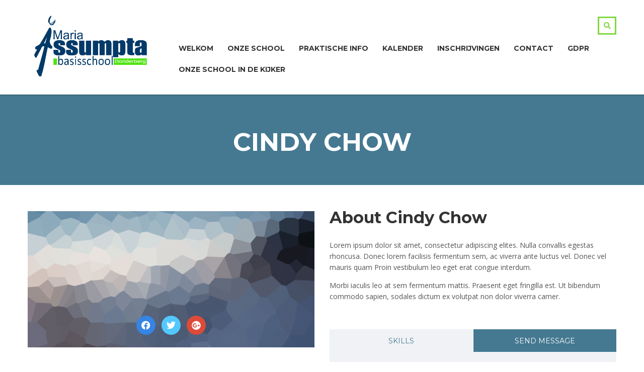

--- FILE ---
content_type: text/html; charset=UTF-8
request_url: https://donderberg.mariaassumptalyceum.be/teachers/cindy-chow/
body_size: 18907
content:
<!DOCTYPE html>
<html lang="nl-BE" class="no-js">
<head>
		<meta charset="UTF-8">
	<meta name="viewport" content="width=device-width, initial-scale=1, maximum-scale=1">
	<link rel="profile" href="http://gmpg.org/xfn/11">
	<link rel="pingback" href="https://donderberg.mariaassumptalyceum.be/xmlrpc.php">
	<title>Cindy Chow &#8211; Donderberg</title>
<meta name='robots' content='max-image-preview:large' />
	<style>img:is([sizes="auto" i], [sizes^="auto," i]) { contain-intrinsic-size: 3000px 1500px }</style>
	<link rel='dns-prefetch' href='//fonts.googleapis.com' />
<link rel="alternate" type="application/rss+xml" title="Donderberg &raquo; feed" href="https://donderberg.mariaassumptalyceum.be/feed/" />
<link rel="alternate" type="application/rss+xml" title="Donderberg &raquo; reactiesfeed" href="https://donderberg.mariaassumptalyceum.be/comments/feed/" />
<link rel="alternate" type="application/rss+xml" title="Donderberg &raquo; Cindy Chow reactiesfeed" href="https://donderberg.mariaassumptalyceum.be/teachers/cindy-chow/feed/" />
<script type="text/javascript">
/* <![CDATA[ */
window._wpemojiSettings = {"baseUrl":"https:\/\/s.w.org\/images\/core\/emoji\/16.0.1\/72x72\/","ext":".png","svgUrl":"https:\/\/s.w.org\/images\/core\/emoji\/16.0.1\/svg\/","svgExt":".svg","source":{"concatemoji":"https:\/\/donderberg.mariaassumptalyceum.be\/wp-includes\/js\/wp-emoji-release.min.js?ver=6.8.3"}};
/*! This file is auto-generated */
!function(s,n){var o,i,e;function c(e){try{var t={supportTests:e,timestamp:(new Date).valueOf()};sessionStorage.setItem(o,JSON.stringify(t))}catch(e){}}function p(e,t,n){e.clearRect(0,0,e.canvas.width,e.canvas.height),e.fillText(t,0,0);var t=new Uint32Array(e.getImageData(0,0,e.canvas.width,e.canvas.height).data),a=(e.clearRect(0,0,e.canvas.width,e.canvas.height),e.fillText(n,0,0),new Uint32Array(e.getImageData(0,0,e.canvas.width,e.canvas.height).data));return t.every(function(e,t){return e===a[t]})}function u(e,t){e.clearRect(0,0,e.canvas.width,e.canvas.height),e.fillText(t,0,0);for(var n=e.getImageData(16,16,1,1),a=0;a<n.data.length;a++)if(0!==n.data[a])return!1;return!0}function f(e,t,n,a){switch(t){case"flag":return n(e,"\ud83c\udff3\ufe0f\u200d\u26a7\ufe0f","\ud83c\udff3\ufe0f\u200b\u26a7\ufe0f")?!1:!n(e,"\ud83c\udde8\ud83c\uddf6","\ud83c\udde8\u200b\ud83c\uddf6")&&!n(e,"\ud83c\udff4\udb40\udc67\udb40\udc62\udb40\udc65\udb40\udc6e\udb40\udc67\udb40\udc7f","\ud83c\udff4\u200b\udb40\udc67\u200b\udb40\udc62\u200b\udb40\udc65\u200b\udb40\udc6e\u200b\udb40\udc67\u200b\udb40\udc7f");case"emoji":return!a(e,"\ud83e\udedf")}return!1}function g(e,t,n,a){var r="undefined"!=typeof WorkerGlobalScope&&self instanceof WorkerGlobalScope?new OffscreenCanvas(300,150):s.createElement("canvas"),o=r.getContext("2d",{willReadFrequently:!0}),i=(o.textBaseline="top",o.font="600 32px Arial",{});return e.forEach(function(e){i[e]=t(o,e,n,a)}),i}function t(e){var t=s.createElement("script");t.src=e,t.defer=!0,s.head.appendChild(t)}"undefined"!=typeof Promise&&(o="wpEmojiSettingsSupports",i=["flag","emoji"],n.supports={everything:!0,everythingExceptFlag:!0},e=new Promise(function(e){s.addEventListener("DOMContentLoaded",e,{once:!0})}),new Promise(function(t){var n=function(){try{var e=JSON.parse(sessionStorage.getItem(o));if("object"==typeof e&&"number"==typeof e.timestamp&&(new Date).valueOf()<e.timestamp+604800&&"object"==typeof e.supportTests)return e.supportTests}catch(e){}return null}();if(!n){if("undefined"!=typeof Worker&&"undefined"!=typeof OffscreenCanvas&&"undefined"!=typeof URL&&URL.createObjectURL&&"undefined"!=typeof Blob)try{var e="postMessage("+g.toString()+"("+[JSON.stringify(i),f.toString(),p.toString(),u.toString()].join(",")+"));",a=new Blob([e],{type:"text/javascript"}),r=new Worker(URL.createObjectURL(a),{name:"wpTestEmojiSupports"});return void(r.onmessage=function(e){c(n=e.data),r.terminate(),t(n)})}catch(e){}c(n=g(i,f,p,u))}t(n)}).then(function(e){for(var t in e)n.supports[t]=e[t],n.supports.everything=n.supports.everything&&n.supports[t],"flag"!==t&&(n.supports.everythingExceptFlag=n.supports.everythingExceptFlag&&n.supports[t]);n.supports.everythingExceptFlag=n.supports.everythingExceptFlag&&!n.supports.flag,n.DOMReady=!1,n.readyCallback=function(){n.DOMReady=!0}}).then(function(){return e}).then(function(){var e;n.supports.everything||(n.readyCallback(),(e=n.source||{}).concatemoji?t(e.concatemoji):e.wpemoji&&e.twemoji&&(t(e.twemoji),t(e.wpemoji)))}))}((window,document),window._wpemojiSettings);
/* ]]> */
</script>
<link rel='stylesheet' id='hfe-widgets-style-css' href='https://usercontent.one/wp/donderberg.mariaassumptalyceum.be/wp-content/plugins/header-footer-elementor/inc/widgets-css/frontend.css?ver=2.5.2&media=1684313379' type='text/css' media='all' />
<style id='wp-emoji-styles-inline-css' type='text/css'>

	img.wp-smiley, img.emoji {
		display: inline !important;
		border: none !important;
		box-shadow: none !important;
		height: 1em !important;
		width: 1em !important;
		margin: 0 0.07em !important;
		vertical-align: -0.1em !important;
		background: none !important;
		padding: 0 !important;
	}
</style>
<link rel='stylesheet' id='wp-block-library-css' href='https://donderberg.mariaassumptalyceum.be/wp-includes/css/dist/block-library/style.min.css?ver=6.8.3' type='text/css' media='all' />
<style id='classic-theme-styles-inline-css' type='text/css'>
/*! This file is auto-generated */
.wp-block-button__link{color:#fff;background-color:#32373c;border-radius:9999px;box-shadow:none;text-decoration:none;padding:calc(.667em + 2px) calc(1.333em + 2px);font-size:1.125em}.wp-block-file__button{background:#32373c;color:#fff;text-decoration:none}
</style>
<style id='global-styles-inline-css' type='text/css'>
:root{--wp--preset--aspect-ratio--square: 1;--wp--preset--aspect-ratio--4-3: 4/3;--wp--preset--aspect-ratio--3-4: 3/4;--wp--preset--aspect-ratio--3-2: 3/2;--wp--preset--aspect-ratio--2-3: 2/3;--wp--preset--aspect-ratio--16-9: 16/9;--wp--preset--aspect-ratio--9-16: 9/16;--wp--preset--color--black: #000000;--wp--preset--color--cyan-bluish-gray: #abb8c3;--wp--preset--color--white: #ffffff;--wp--preset--color--pale-pink: #f78da7;--wp--preset--color--vivid-red: #cf2e2e;--wp--preset--color--luminous-vivid-orange: #ff6900;--wp--preset--color--luminous-vivid-amber: #fcb900;--wp--preset--color--light-green-cyan: #7bdcb5;--wp--preset--color--vivid-green-cyan: #00d084;--wp--preset--color--pale-cyan-blue: #8ed1fc;--wp--preset--color--vivid-cyan-blue: #0693e3;--wp--preset--color--vivid-purple: #9b51e0;--wp--preset--gradient--vivid-cyan-blue-to-vivid-purple: linear-gradient(135deg,rgba(6,147,227,1) 0%,rgb(155,81,224) 100%);--wp--preset--gradient--light-green-cyan-to-vivid-green-cyan: linear-gradient(135deg,rgb(122,220,180) 0%,rgb(0,208,130) 100%);--wp--preset--gradient--luminous-vivid-amber-to-luminous-vivid-orange: linear-gradient(135deg,rgba(252,185,0,1) 0%,rgba(255,105,0,1) 100%);--wp--preset--gradient--luminous-vivid-orange-to-vivid-red: linear-gradient(135deg,rgba(255,105,0,1) 0%,rgb(207,46,46) 100%);--wp--preset--gradient--very-light-gray-to-cyan-bluish-gray: linear-gradient(135deg,rgb(238,238,238) 0%,rgb(169,184,195) 100%);--wp--preset--gradient--cool-to-warm-spectrum: linear-gradient(135deg,rgb(74,234,220) 0%,rgb(151,120,209) 20%,rgb(207,42,186) 40%,rgb(238,44,130) 60%,rgb(251,105,98) 80%,rgb(254,248,76) 100%);--wp--preset--gradient--blush-light-purple: linear-gradient(135deg,rgb(255,206,236) 0%,rgb(152,150,240) 100%);--wp--preset--gradient--blush-bordeaux: linear-gradient(135deg,rgb(254,205,165) 0%,rgb(254,45,45) 50%,rgb(107,0,62) 100%);--wp--preset--gradient--luminous-dusk: linear-gradient(135deg,rgb(255,203,112) 0%,rgb(199,81,192) 50%,rgb(65,88,208) 100%);--wp--preset--gradient--pale-ocean: linear-gradient(135deg,rgb(255,245,203) 0%,rgb(182,227,212) 50%,rgb(51,167,181) 100%);--wp--preset--gradient--electric-grass: linear-gradient(135deg,rgb(202,248,128) 0%,rgb(113,206,126) 100%);--wp--preset--gradient--midnight: linear-gradient(135deg,rgb(2,3,129) 0%,rgb(40,116,252) 100%);--wp--preset--font-size--small: 13px;--wp--preset--font-size--medium: 20px;--wp--preset--font-size--large: 36px;--wp--preset--font-size--x-large: 42px;--wp--preset--spacing--20: 0.44rem;--wp--preset--spacing--30: 0.67rem;--wp--preset--spacing--40: 1rem;--wp--preset--spacing--50: 1.5rem;--wp--preset--spacing--60: 2.25rem;--wp--preset--spacing--70: 3.38rem;--wp--preset--spacing--80: 5.06rem;--wp--preset--shadow--natural: 6px 6px 9px rgba(0, 0, 0, 0.2);--wp--preset--shadow--deep: 12px 12px 50px rgba(0, 0, 0, 0.4);--wp--preset--shadow--sharp: 6px 6px 0px rgba(0, 0, 0, 0.2);--wp--preset--shadow--outlined: 6px 6px 0px -3px rgba(255, 255, 255, 1), 6px 6px rgba(0, 0, 0, 1);--wp--preset--shadow--crisp: 6px 6px 0px rgba(0, 0, 0, 1);}:where(.is-layout-flex){gap: 0.5em;}:where(.is-layout-grid){gap: 0.5em;}body .is-layout-flex{display: flex;}.is-layout-flex{flex-wrap: wrap;align-items: center;}.is-layout-flex > :is(*, div){margin: 0;}body .is-layout-grid{display: grid;}.is-layout-grid > :is(*, div){margin: 0;}:where(.wp-block-columns.is-layout-flex){gap: 2em;}:where(.wp-block-columns.is-layout-grid){gap: 2em;}:where(.wp-block-post-template.is-layout-flex){gap: 1.25em;}:where(.wp-block-post-template.is-layout-grid){gap: 1.25em;}.has-black-color{color: var(--wp--preset--color--black) !important;}.has-cyan-bluish-gray-color{color: var(--wp--preset--color--cyan-bluish-gray) !important;}.has-white-color{color: var(--wp--preset--color--white) !important;}.has-pale-pink-color{color: var(--wp--preset--color--pale-pink) !important;}.has-vivid-red-color{color: var(--wp--preset--color--vivid-red) !important;}.has-luminous-vivid-orange-color{color: var(--wp--preset--color--luminous-vivid-orange) !important;}.has-luminous-vivid-amber-color{color: var(--wp--preset--color--luminous-vivid-amber) !important;}.has-light-green-cyan-color{color: var(--wp--preset--color--light-green-cyan) !important;}.has-vivid-green-cyan-color{color: var(--wp--preset--color--vivid-green-cyan) !important;}.has-pale-cyan-blue-color{color: var(--wp--preset--color--pale-cyan-blue) !important;}.has-vivid-cyan-blue-color{color: var(--wp--preset--color--vivid-cyan-blue) !important;}.has-vivid-purple-color{color: var(--wp--preset--color--vivid-purple) !important;}.has-black-background-color{background-color: var(--wp--preset--color--black) !important;}.has-cyan-bluish-gray-background-color{background-color: var(--wp--preset--color--cyan-bluish-gray) !important;}.has-white-background-color{background-color: var(--wp--preset--color--white) !important;}.has-pale-pink-background-color{background-color: var(--wp--preset--color--pale-pink) !important;}.has-vivid-red-background-color{background-color: var(--wp--preset--color--vivid-red) !important;}.has-luminous-vivid-orange-background-color{background-color: var(--wp--preset--color--luminous-vivid-orange) !important;}.has-luminous-vivid-amber-background-color{background-color: var(--wp--preset--color--luminous-vivid-amber) !important;}.has-light-green-cyan-background-color{background-color: var(--wp--preset--color--light-green-cyan) !important;}.has-vivid-green-cyan-background-color{background-color: var(--wp--preset--color--vivid-green-cyan) !important;}.has-pale-cyan-blue-background-color{background-color: var(--wp--preset--color--pale-cyan-blue) !important;}.has-vivid-cyan-blue-background-color{background-color: var(--wp--preset--color--vivid-cyan-blue) !important;}.has-vivid-purple-background-color{background-color: var(--wp--preset--color--vivid-purple) !important;}.has-black-border-color{border-color: var(--wp--preset--color--black) !important;}.has-cyan-bluish-gray-border-color{border-color: var(--wp--preset--color--cyan-bluish-gray) !important;}.has-white-border-color{border-color: var(--wp--preset--color--white) !important;}.has-pale-pink-border-color{border-color: var(--wp--preset--color--pale-pink) !important;}.has-vivid-red-border-color{border-color: var(--wp--preset--color--vivid-red) !important;}.has-luminous-vivid-orange-border-color{border-color: var(--wp--preset--color--luminous-vivid-orange) !important;}.has-luminous-vivid-amber-border-color{border-color: var(--wp--preset--color--luminous-vivid-amber) !important;}.has-light-green-cyan-border-color{border-color: var(--wp--preset--color--light-green-cyan) !important;}.has-vivid-green-cyan-border-color{border-color: var(--wp--preset--color--vivid-green-cyan) !important;}.has-pale-cyan-blue-border-color{border-color: var(--wp--preset--color--pale-cyan-blue) !important;}.has-vivid-cyan-blue-border-color{border-color: var(--wp--preset--color--vivid-cyan-blue) !important;}.has-vivid-purple-border-color{border-color: var(--wp--preset--color--vivid-purple) !important;}.has-vivid-cyan-blue-to-vivid-purple-gradient-background{background: var(--wp--preset--gradient--vivid-cyan-blue-to-vivid-purple) !important;}.has-light-green-cyan-to-vivid-green-cyan-gradient-background{background: var(--wp--preset--gradient--light-green-cyan-to-vivid-green-cyan) !important;}.has-luminous-vivid-amber-to-luminous-vivid-orange-gradient-background{background: var(--wp--preset--gradient--luminous-vivid-amber-to-luminous-vivid-orange) !important;}.has-luminous-vivid-orange-to-vivid-red-gradient-background{background: var(--wp--preset--gradient--luminous-vivid-orange-to-vivid-red) !important;}.has-very-light-gray-to-cyan-bluish-gray-gradient-background{background: var(--wp--preset--gradient--very-light-gray-to-cyan-bluish-gray) !important;}.has-cool-to-warm-spectrum-gradient-background{background: var(--wp--preset--gradient--cool-to-warm-spectrum) !important;}.has-blush-light-purple-gradient-background{background: var(--wp--preset--gradient--blush-light-purple) !important;}.has-blush-bordeaux-gradient-background{background: var(--wp--preset--gradient--blush-bordeaux) !important;}.has-luminous-dusk-gradient-background{background: var(--wp--preset--gradient--luminous-dusk) !important;}.has-pale-ocean-gradient-background{background: var(--wp--preset--gradient--pale-ocean) !important;}.has-electric-grass-gradient-background{background: var(--wp--preset--gradient--electric-grass) !important;}.has-midnight-gradient-background{background: var(--wp--preset--gradient--midnight) !important;}.has-small-font-size{font-size: var(--wp--preset--font-size--small) !important;}.has-medium-font-size{font-size: var(--wp--preset--font-size--medium) !important;}.has-large-font-size{font-size: var(--wp--preset--font-size--large) !important;}.has-x-large-font-size{font-size: var(--wp--preset--font-size--x-large) !important;}
:where(.wp-block-post-template.is-layout-flex){gap: 1.25em;}:where(.wp-block-post-template.is-layout-grid){gap: 1.25em;}
:where(.wp-block-columns.is-layout-flex){gap: 2em;}:where(.wp-block-columns.is-layout-grid){gap: 2em;}
:root :where(.wp-block-pullquote){font-size: 1.5em;line-height: 1.6;}
</style>
<link rel='stylesheet' id='contact-form-7-css' href='https://usercontent.one/wp/donderberg.mariaassumptalyceum.be/wp-content/plugins/contact-form-7/includes/css/styles.css?ver=6.1.4&media=1684313379' type='text/css' media='all' />
<link rel='stylesheet' id='stm_lazyload_init-css' href='https://usercontent.one/wp/donderberg.mariaassumptalyceum.be/wp-content/plugins/stm-post-type/theme/assets/lazyload.css?ver=6.8.3&media=1684313379' type='text/css' media='all' />
<link rel='stylesheet' id='hfe-style-css' href='https://usercontent.one/wp/donderberg.mariaassumptalyceum.be/wp-content/plugins/header-footer-elementor/assets/css/header-footer-elementor.css?ver=2.5.2&media=1684313379' type='text/css' media='all' />
<link rel='stylesheet' id='elementor-icons-css' href='https://usercontent.one/wp/donderberg.mariaassumptalyceum.be/wp-content/plugins/elementor/assets/lib/eicons/css/elementor-icons.min.css?ver=5.44.0&media=1684313379' type='text/css' media='all' />
<link rel='stylesheet' id='elementor-frontend-css' href='https://usercontent.one/wp/donderberg.mariaassumptalyceum.be/wp-content/plugins/elementor/assets/css/frontend.min.css?ver=3.33.4&media=1684313379' type='text/css' media='all' />
<link rel='stylesheet' id='elementor-post-1762-css' href='https://usercontent.one/wp/donderberg.mariaassumptalyceum.be/wp-content/uploads/elementor/css/post-1762.css?media=1684313379?ver=1766174639' type='text/css' media='all' />
<link rel='stylesheet' id='linear-css' href='https://usercontent.one/wp/donderberg.mariaassumptalyceum.be/wp-content/themes/masterstudy/assets/linearicons/linear.css?ver=4.8.126&media=1684313379' type='text/css' media='all' />
<link rel='stylesheet' id='masterstudy-bootstrap-css' href='https://usercontent.one/wp/donderberg.mariaassumptalyceum.be/wp-content/themes/masterstudy/assets/vendors/bootstrap.min.css?ver=4.8.126&media=1684313379' type='text/css' media='all' />
<link rel='stylesheet' id='masterstudy-bootstrap-custom-css' href='https://usercontent.one/wp/donderberg.mariaassumptalyceum.be/wp-content/themes/masterstudy/assets/css/ms-bootstrap-custom.css?ver=4.8.126&media=1684313379' type='text/css' media='all' />
<link rel='stylesheet' id='font-awesome-min-css' href='https://usercontent.one/wp/donderberg.mariaassumptalyceum.be/wp-content/themes/masterstudy/assets/css/font-awesome.min.css?ver=4.8.126&media=1684313379' type='text/css' media='all' />
<link rel='stylesheet' id='font-icomoon-css' href='https://usercontent.one/wp/donderberg.mariaassumptalyceum.be/wp-content/themes/masterstudy/assets/css/icomoon.fonts.css?ver=4.8.126&media=1684313379' type='text/css' media='all' />
<link rel='stylesheet' id='font-icomoon-rtl-css' href='https://usercontent.one/wp/donderberg.mariaassumptalyceum.be/wp-content/themes/masterstudy/assets/css/rtl_demo/style.css?ver=4.8.126&media=1684313379' type='text/css' media='all' />
<link rel='stylesheet' id='select2-css' href='https://usercontent.one/wp/donderberg.mariaassumptalyceum.be/wp-content/themes/masterstudy/assets/css/select2.min.css?ver=4.8.126&media=1684313379' type='text/css' media='all' />
<link rel='stylesheet' id='fancybox-css' href='https://usercontent.one/wp/donderberg.mariaassumptalyceum.be/wp-content/themes/masterstudy/assets/vendors/jquery.fancybox.min.css?ver=4.8.126&media=1684313379' type='text/css' media='all' />
<link rel='stylesheet' id='animate-css' href='https://usercontent.one/wp/donderberg.mariaassumptalyceum.be/wp-content/themes/masterstudy/assets/css/animate.css?ver=4.8.126&media=1684313379' type='text/css' media='all' />
<link rel='stylesheet' id='stm_theme_styles-css' href='https://usercontent.one/wp/donderberg.mariaassumptalyceum.be/wp-content/themes/masterstudy/assets/css/styles.css?ver=4.8.126&media=1684313379' type='text/css' media='all' />
<link rel='stylesheet' id='stm-stm_layout_styles-default-css' href='https://usercontent.one/wp/donderberg.mariaassumptalyceum.be/wp-content/themes/masterstudy/assets/css/vc_modules/stm_layout_styles/default.css?ver=4.8.126&media=1684313379' type='text/css' media='all' />
<link rel='stylesheet' id='stm_theme_styles_animation-css' href='https://usercontent.one/wp/donderberg.mariaassumptalyceum.be/wp-content/themes/masterstudy/assets/css/animation.css?ver=4.8.126&media=1684313379' type='text/css' media='all' />
<link rel='stylesheet' id='stm-headers-header_default-css' href='https://usercontent.one/wp/donderberg.mariaassumptalyceum.be/wp-content/themes/masterstudy/assets/css/vc_modules/headers/header_default.css?ver=4.8.126&media=1684313379' type='text/css' media='all' />
<link rel='stylesheet' id='stm-headers_transparent-header_default_transparent-css' href='https://usercontent.one/wp/donderberg.mariaassumptalyceum.be/wp-content/themes/masterstudy/assets/css/vc_modules/headers_transparent/header_default_transparent.css?ver=4.8.126&media=1684313379' type='text/css' media='all' />
<link rel='stylesheet' id='stm_theme_style-css' href='https://usercontent.one/wp/donderberg.mariaassumptalyceum.be/wp-content/themes/masterstudy/style.css?ver=4.8.126&media=1684313379' type='text/css' media='all' />
<style id='stm_theme_style-inline-css' type='text/css'>
#header:not(.transparent_header) .header_default {
	        background-color : 
	        
	         !important;
	    }
#header:not(.transparent_header) .header_default {
			background-color:  !important;
		}

			body .ms_lms_loader {
			border-color: #81d742 #81d742 transparent transparent;
			}
			body .ms_lms_loader::after, .ms_lms_loader::before {
			border-color:  transparent transparent #48a7d4 #48a7d4;
			}
</style>
<link rel='stylesheet' id='stm_theme_custom_styles-css' href='https://usercontent.one/wp/donderberg.mariaassumptalyceum.be/wp-content/uploads/stm_lms_styles/custom_styles.css?ver=4.8.126&media=1684313379' type='text/css' media='all' />
<style id='stm_theme_custom_styles-inline-css' type='text/css'>
                                     
</style>
<link rel='stylesheet' id='language_center-css' href='https://usercontent.one/wp/donderberg.mariaassumptalyceum.be/wp-content/themes/masterstudy/assets/layout_icons/language_center/style.css?ver=4.8.126&media=1684313379' type='text/css' media='all' />
<link rel='stylesheet' id='stm-hfe-style_1-css' href='https://usercontent.one/wp/donderberg.mariaassumptalyceum.be/wp-content/themes/masterstudy/assets/css/vc_modules/hfe/style_1.css?ver=4.8.126&media=1684313379' type='text/css' media='all' />
<link rel='stylesheet' id='js_composer_front-css' href='https://usercontent.one/wp/donderberg.mariaassumptalyceum.be/wp-content/plugins/js_composer/assets/css/js_composer.min.css?ver=8.2&media=1684313379' type='text/css' media='all' />
<link rel='stylesheet' id='hfe-elementor-icons-css' href='https://usercontent.one/wp/donderberg.mariaassumptalyceum.be/wp-content/plugins/elementor/assets/lib/eicons/css/elementor-icons.min.css?ver=5.34.0&media=1684313379' type='text/css' media='all' />
<link rel='stylesheet' id='hfe-icons-list-css' href='https://usercontent.one/wp/donderberg.mariaassumptalyceum.be/wp-content/plugins/elementor/assets/css/widget-icon-list.min.css?ver=3.24.3&media=1684313379' type='text/css' media='all' />
<link rel='stylesheet' id='hfe-social-icons-css' href='https://usercontent.one/wp/donderberg.mariaassumptalyceum.be/wp-content/plugins/elementor/assets/css/widget-social-icons.min.css?ver=3.24.0&media=1684313379' type='text/css' media='all' />
<link rel='stylesheet' id='hfe-social-share-icons-brands-css' href='https://usercontent.one/wp/donderberg.mariaassumptalyceum.be/wp-content/plugins/elementor/assets/lib/font-awesome/css/brands.css?ver=5.15.3&media=1684313379' type='text/css' media='all' />
<link rel='stylesheet' id='hfe-social-share-icons-fontawesome-css' href='https://usercontent.one/wp/donderberg.mariaassumptalyceum.be/wp-content/plugins/elementor/assets/lib/font-awesome/css/fontawesome.css?ver=5.15.3&media=1684313379' type='text/css' media='all' />
<link rel='stylesheet' id='hfe-nav-menu-icons-css' href='https://usercontent.one/wp/donderberg.mariaassumptalyceum.be/wp-content/plugins/elementor/assets/lib/font-awesome/css/solid.css?ver=5.15.3&media=1684313379' type='text/css' media='all' />
<link rel='stylesheet' id='redux-google-fonts-stm_option-css' href='https://fonts.googleapis.com/css?family=Montserrat%3A100%2C200%2C300%2C400%2C500%2C600%2C700%2C800%2C900%2C100italic%2C200italic%2C300italic%2C400italic%2C500italic%2C600italic%2C700italic%2C800italic%2C900italic%7COpen+Sans%3A300%2C400%2C600%2C700%2C800%2C300italic%2C400italic%2C600italic%2C700italic%2C800italic&#038;subset=latin&#038;ver=1625579914' type='text/css' media='all' />
<link rel='stylesheet' id='elementor-gf-local-roboto-css' href='https://usercontent.one/wp/donderberg.mariaassumptalyceum.be/wp-content/uploads/elementor/google-fonts/css/roboto.css?media=1684313379?ver=1750415532' type='text/css' media='all' />
<link rel='stylesheet' id='elementor-gf-local-robotoslab-css' href='https://usercontent.one/wp/donderberg.mariaassumptalyceum.be/wp-content/uploads/elementor/google-fonts/css/robotoslab.css?media=1684313379?ver=1750415540' type='text/css' media='all' />
<script type="text/javascript" src="https://donderberg.mariaassumptalyceum.be/wp-includes/js/jquery/jquery.min.js?ver=3.7.1" id="jquery-core-js"></script>
<script type="text/javascript" src="https://donderberg.mariaassumptalyceum.be/wp-includes/js/jquery/jquery-migrate.min.js?ver=3.4.1" id="jquery-migrate-js"></script>
<script type="text/javascript" id="jquery-js-after">
/* <![CDATA[ */
!function($){"use strict";$(document).ready(function(){$(this).scrollTop()>100&&$(".hfe-scroll-to-top-wrap").removeClass("hfe-scroll-to-top-hide"),$(window).scroll(function(){$(this).scrollTop()<100?$(".hfe-scroll-to-top-wrap").fadeOut(300):$(".hfe-scroll-to-top-wrap").fadeIn(300)}),$(".hfe-scroll-to-top-wrap").on("click",function(){$("html, body").animate({scrollTop:0},300);return!1})})}(jQuery);
!function($){'use strict';$(document).ready(function(){var bar=$('.hfe-reading-progress-bar');if(!bar.length)return;$(window).on('scroll',function(){var s=$(window).scrollTop(),d=$(document).height()-$(window).height(),p=d? s/d*100:0;bar.css('width',p+'%')});});}(jQuery);
/* ]]> */
</script>
<script type="text/javascript" src="//donderberg.mariaassumptalyceum.be/wp-content/plugins/revslider/sr6/assets/js/rbtools.min.js?ver=6.7.29" async id="tp-tools-js"></script>
<script type="text/javascript" src="//donderberg.mariaassumptalyceum.be/wp-content/plugins/revslider/sr6/assets/js/rs6.min.js?ver=6.7.35" async id="revmin-js"></script>
<script type="text/javascript" src="https://usercontent.one/wp/donderberg.mariaassumptalyceum.be/wp-content/plugins/stm-post-type/theme/assets/lazysizes.min.js?ver=6.8.3&media=1684313379" id="lazysizes.js-js"></script>
<script type="text/javascript" src="https://usercontent.one/wp/donderberg.mariaassumptalyceum.be/wp-content/plugins/stm-post-type/theme/assets/stm_lms_lazyload.js?ver=6.8.3&media=1684313379" id="stm_lms_lazysizes-js"></script>
<script></script><link rel="https://api.w.org/" href="https://donderberg.mariaassumptalyceum.be/wp-json/" /><link rel="EditURI" type="application/rsd+xml" title="RSD" href="https://donderberg.mariaassumptalyceum.be/xmlrpc.php?rsd" />
<meta name="generator" content="WordPress 6.8.3" />
<link rel="canonical" href="https://donderberg.mariaassumptalyceum.be/teachers/cindy-chow/" />
<link rel='shortlink' href='https://donderberg.mariaassumptalyceum.be/?p=1172' />
<link rel="alternate" title="oEmbed (JSON)" type="application/json+oembed" href="https://donderberg.mariaassumptalyceum.be/wp-json/oembed/1.0/embed?url=https%3A%2F%2Fdonderberg.mariaassumptalyceum.be%2Fteachers%2Fcindy-chow%2F" />
<link rel="alternate" title="oEmbed (XML)" type="text/xml+oembed" href="https://donderberg.mariaassumptalyceum.be/wp-json/oembed/1.0/embed?url=https%3A%2F%2Fdonderberg.mariaassumptalyceum.be%2Fteachers%2Fcindy-chow%2F&#038;format=xml" />
<style>[class*=" icon-oc-"],[class^=icon-oc-]{speak:none;font-style:normal;font-weight:400;font-variant:normal;text-transform:none;line-height:1;-webkit-font-smoothing:antialiased;-moz-osx-font-smoothing:grayscale}.icon-oc-one-com-white-32px-fill:before{content:"901"}.icon-oc-one-com:before{content:"900"}#one-com-icon,.toplevel_page_onecom-wp .wp-menu-image{speak:none;display:flex;align-items:center;justify-content:center;text-transform:none;line-height:1;-webkit-font-smoothing:antialiased;-moz-osx-font-smoothing:grayscale}.onecom-wp-admin-bar-item>a,.toplevel_page_onecom-wp>.wp-menu-name{font-size:16px;font-weight:400;line-height:1}.toplevel_page_onecom-wp>.wp-menu-name img{width:69px;height:9px;}.wp-submenu-wrap.wp-submenu>.wp-submenu-head>img{width:88px;height:auto}.onecom-wp-admin-bar-item>a img{height:7px!important}.onecom-wp-admin-bar-item>a img,.toplevel_page_onecom-wp>.wp-menu-name img{opacity:.8}.onecom-wp-admin-bar-item.hover>a img,.toplevel_page_onecom-wp.wp-has-current-submenu>.wp-menu-name img,li.opensub>a.toplevel_page_onecom-wp>.wp-menu-name img{opacity:1}#one-com-icon:before,.onecom-wp-admin-bar-item>a:before,.toplevel_page_onecom-wp>.wp-menu-image:before{content:'';position:static!important;background-color:rgba(240,245,250,.4);border-radius:102px;width:18px;height:18px;padding:0!important}.onecom-wp-admin-bar-item>a:before{width:14px;height:14px}.onecom-wp-admin-bar-item.hover>a:before,.toplevel_page_onecom-wp.opensub>a>.wp-menu-image:before,.toplevel_page_onecom-wp.wp-has-current-submenu>.wp-menu-image:before{background-color:#76b82a}.onecom-wp-admin-bar-item>a{display:inline-flex!important;align-items:center;justify-content:center}#one-com-logo-wrapper{font-size:4em}#one-com-icon{vertical-align:middle}.imagify-welcome{display:none !important;}</style>	<script>
		var ajaxurl = 'https://donderberg.mariaassumptalyceum.be/wp-admin/admin-ajax.php';
		var stm_install_plugin = '0e1faa5d93';
		var stm_buddypress_groups = '0d05653132';
		var stm_ajax_add_review = '04138a7a8f';
	</script>
	<link rel="shortcut icon" type="image/x-icon" href="https://usercontent.one/wp/donderberg.mariaassumptalyceum.be/wp-content/uploads/2018/08/logo-basisschool-Donderberg-1.png?media=1684313379" />
<meta name="generator" content="Elementor 3.33.4; features: additional_custom_breakpoints; settings: css_print_method-external, google_font-enabled, font_display-auto">
			<style>
				.e-con.e-parent:nth-of-type(n+4):not(.e-lazyloaded):not(.e-no-lazyload),
				.e-con.e-parent:nth-of-type(n+4):not(.e-lazyloaded):not(.e-no-lazyload) * {
					background-image: none !important;
				}
				@media screen and (max-height: 1024px) {
					.e-con.e-parent:nth-of-type(n+3):not(.e-lazyloaded):not(.e-no-lazyload),
					.e-con.e-parent:nth-of-type(n+3):not(.e-lazyloaded):not(.e-no-lazyload) * {
						background-image: none !important;
					}
				}
				@media screen and (max-height: 640px) {
					.e-con.e-parent:nth-of-type(n+2):not(.e-lazyloaded):not(.e-no-lazyload),
					.e-con.e-parent:nth-of-type(n+2):not(.e-lazyloaded):not(.e-no-lazyload) * {
						background-image: none !important;
					}
				}
			</style>
			<meta name="generator" content="Powered by WPBakery Page Builder - drag and drop page builder for WordPress."/>
<meta name="generator" content="Powered by Slider Revolution 6.7.35 - responsive, Mobile-Friendly Slider Plugin for WordPress with comfortable drag and drop interface." />
<script>function setREVStartSize(e){
			//window.requestAnimationFrame(function() {
				window.RSIW = window.RSIW===undefined ? window.innerWidth : window.RSIW;
				window.RSIH = window.RSIH===undefined ? window.innerHeight : window.RSIH;
				try {
					var pw = document.getElementById(e.c).parentNode.offsetWidth,
						newh;
					pw = pw===0 || isNaN(pw) || (e.l=="fullwidth" || e.layout=="fullwidth") ? window.RSIW : pw;
					e.tabw = e.tabw===undefined ? 0 : parseInt(e.tabw);
					e.thumbw = e.thumbw===undefined ? 0 : parseInt(e.thumbw);
					e.tabh = e.tabh===undefined ? 0 : parseInt(e.tabh);
					e.thumbh = e.thumbh===undefined ? 0 : parseInt(e.thumbh);
					e.tabhide = e.tabhide===undefined ? 0 : parseInt(e.tabhide);
					e.thumbhide = e.thumbhide===undefined ? 0 : parseInt(e.thumbhide);
					e.mh = e.mh===undefined || e.mh=="" || e.mh==="auto" ? 0 : parseInt(e.mh,0);
					if(e.layout==="fullscreen" || e.l==="fullscreen")
						newh = Math.max(e.mh,window.RSIH);
					else{
						e.gw = Array.isArray(e.gw) ? e.gw : [e.gw];
						for (var i in e.rl) if (e.gw[i]===undefined || e.gw[i]===0) e.gw[i] = e.gw[i-1];
						e.gh = e.el===undefined || e.el==="" || (Array.isArray(e.el) && e.el.length==0)? e.gh : e.el;
						e.gh = Array.isArray(e.gh) ? e.gh : [e.gh];
						for (var i in e.rl) if (e.gh[i]===undefined || e.gh[i]===0) e.gh[i] = e.gh[i-1];
											
						var nl = new Array(e.rl.length),
							ix = 0,
							sl;
						e.tabw = e.tabhide>=pw ? 0 : e.tabw;
						e.thumbw = e.thumbhide>=pw ? 0 : e.thumbw;
						e.tabh = e.tabhide>=pw ? 0 : e.tabh;
						e.thumbh = e.thumbhide>=pw ? 0 : e.thumbh;
						for (var i in e.rl) nl[i] = e.rl[i]<window.RSIW ? 0 : e.rl[i];
						sl = nl[0];
						for (var i in nl) if (sl>nl[i] && nl[i]>0) { sl = nl[i]; ix=i;}
						var m = pw>(e.gw[ix]+e.tabw+e.thumbw) ? 1 : (pw-(e.tabw+e.thumbw)) / (e.gw[ix]);
						newh =  (e.gh[ix] * m) + (e.tabh + e.thumbh);
					}
					var el = document.getElementById(e.c);
					if (el!==null && el) el.style.height = newh+"px";
					el = document.getElementById(e.c+"_wrapper");
					if (el!==null && el) {
						el.style.height = newh+"px";
						el.style.display = "block";
					}
				} catch(e){
					console.log("Failure at Presize of Slider:" + e)
				}
			//});
		  };</script>
<style type="text/css" title="dynamic-css" class="options-output">.logo-unit .logo{font-family:Montserrat;color:#fff;font-size:23px;}.header_top_bar, .header_top_bar a, .header_2_top_bar .header_2_top_bar__inner ul.header-menu li a{font-family:Montserrat;font-weight:normal;font-style:normal;color:#aaaaaa;font-size:12px;}
body.skin_custom_color .stm_archive_product_inner_grid_content .stm-courses li.product.course-col-list .product-image .onsale, 
body.skin_custom_color .related.products .stm-courses li.product.course-col-list .product-image .onsale,
body.skin_custom_color .stm_archive_product_inner_grid_content .stm-courses li.product .product__inner .woocommerce-LoopProduct-link .onsale, 
body.skin_custom_color .related.products .stm-courses li.product .product__inner .woocommerce-LoopProduct-link .onsale,
body.skin_custom_color .post_list_main_section_wrapper .post_list_meta_unit .sticky_post,
body.skin_custom_color .overflowed_content .wpb_column .icon_box,
body.skin_custom_color .stm_countdown_bg,
body.skin_custom_color #searchform-mobile .search-wrapper .search-submit,
body.skin_custom_color .header-menu-mobile .header-menu > li .arrow.active,
body.skin_custom_color .header-menu-mobile .header-menu > li.opened > a,
body.skin_custom_color mark,
body.skin_custom_color .woocommerce .cart-totals_wrap .shipping-calculator-button:hover,
body.skin_custom_color .detailed_rating .detail_rating_unit tr td.bar .full_bar .bar_filler,
body.skin_custom_color .product_status.new,
body.skin_custom_color .stm_woo_helpbar .woocommerce-product-search input[type="submit"],
body.skin_custom_color .stm_archive_product_inner_unit .stm_archive_product_inner_unit_centered .stm_featured_product_price .price.price_free,
body.skin_custom_color .sidebar-area .widget:after,
body.skin_custom_color .sidebar-area .socials_widget_wrapper .widget_socials li .back a,
body.skin_custom_color .socials_widget_wrapper .widget_socials li .back a,
body.skin_custom_color .widget_categories ul li a:hover:after,
body.skin_custom_color .event_date_info_table .event_btn .btn-default,
body.skin_custom_color .course_table tr td.stm_badge .badge_unit.quiz,
body.skin_custom_color .page-links span:hover,
body.skin_custom_color .page-links span:after,
body.skin_custom_color .page-links > span:after,
body.skin_custom_color .page-links > span,
body.skin_custom_color .stm_post_unit:after,
body.skin_custom_color .blog_layout_grid .post_list_content_unit:after,
body.skin_custom_color ul.page-numbers > li a.page-numbers:after,
body.skin_custom_color ul.page-numbers > li span.page-numbers:after,
body.skin_custom_color ul.page-numbers > li a.page-numbers:hover,
body.skin_custom_color ul.page-numbers > li span.page-numbers:hover,
body.skin_custom_color ul.page-numbers > li a.page-numbers.current:after,
body.skin_custom_color ul.page-numbers > li span.page-numbers.current:after,
body.skin_custom_color ul.page-numbers > li a.page-numbers.current,
body.skin_custom_color ul.page-numbers > li span.page-numbers.current,
body.skin_custom_color .triangled_colored_separator,
body.skin_custom_color .magic_line,
body.skin_custom_color .navbar-toggle .icon-bar,
body.skin_custom_color .navbar-toggle:hover .icon-bar,
body.skin_custom_color #searchform .search-submit,
body.skin_custom_color .header_main_menu_wrapper .header-menu > li > ul.sub-menu:before,
body.skin_custom_color .search-toggler:after,
body.skin_custom_color .modal .popup_title,
body.skin_custom_color .sticky_post,
body.skin_custom_color .btn-carousel-control:after,
.primary_bg_color,
.mbc,
.stm_lms_courses_carousel_wrapper .owl-dots .owl-dot.active,
.stm_lms_courses_carousel__term.active,
body.course_hub .header_default.header_2,
.triangled_colored_separator:before,
.triangled_colored_separator:after,
body.skin_custom_color.udemy .btn-default,
.single_instructor .stm_lms_courses .stm_lms_load_more_courses, 
.single_instructor .stm_lms_courses .stm_lms_load_more_courses:hover,
.stm_lms_course_sticky_panel .stm_lms_course_sticky_panel__button .btn,
.stm_lms_course_sticky_panel .stm_lms_course_sticky_panel__button .btn:hover,
body.skin_custom_color.language_center .btn-default,
.header-login-button.sign-up a,
#header .header_6 .stm_lms_log_in,
body.cooking .stm_lms_courses_carousel__buttons .stm_lms_courses_carousel__button:hover,
body.cooking .stm_theme_wpb_video_wrapper .stm_video_preview:after,
body.cooking .btn.btn-default, 
body.cooking .button, 
body.cooking .form-submit .submit, 
body.cooking .post-password-form input[type=submit],
body.cooking .btn.btn-default:hover, 
body.cooking .button:hover, 
body.cooking .form-submit .submit:hover, 
body.cooking .post-password-form input[type=submit]:hover,
body.cooking div.multiseparator:after,
body.cooking .view_type_switcher a.view_grid.active_grid, 
body.cooking .view_type_switcher a.view_list.active_list, 
body.cooking .view_type_switcher a:hover,
body.cooking.woocommerce .sidebar-area .widget .widget_title:after,
body.cooking.woocommerce .sidebar-area .widget.widget_price_filter .price_slider_wrapper .price_slider .ui-slider-handle,
body.cooking.woocommerce .sidebar-area .widget.widget_price_filter .price_slider_wrapper .price_slider .ui-slider-range,
body.cooking .stm_lms_courses_list_view .stm_lms_courses__grid .stm_lms_courses__single--image>a:after,
body.cooking .testimonials_main_wrapper.simple_carousel_wrapper .btn-carousel-control:hover,
body.cooking .testimonials_main_wrapper.simple_carousel_wrapper .btn-carousel-control:focus,
body.cooking .short_separator,
body.cooking .widget_tag_cloud .tagcloud a:hover,
body.cooking .blog_layout_grid .sticky .post_list_meta_unit,
body.cooking .stm_lms_instructor_courses__single--featured .feature_it,

.stm_archive_product_inner_grid_content .stm-courses li.product .product__inner .button:hover,

body.tech .stm_lms_courses_carousel__buttons .stm_lms_courses_carousel__button:hover,
body.tech .stm_theme_wpb_video_wrapper .stm_video_preview:after,
body.tech .btn.btn-default, 
body.tech .button, 
body.tech .form-submit .submit, 
body.tech .post-password-form input[type=submit],
body.tech .btn.btn-default:hover, 
body.tech .button:hover, 
body.tech .form-submit .submit:hover, 
body.tech .post-password-form input[type=submit]:hover,
body.tech div.multiseparator:after,
body.tech .view_type_switcher a.view_grid.active_grid, 
body.tech .view_type_switcher a.view_list.active_list, 
body.tech .view_type_switcher a:hover,
body.tech.woocommerce .sidebar-area .widget .widget_title:after,
body.tech.woocommerce .sidebar-area .widget.widget_price_filter .price_slider_wrapper .price_slider .ui-slider-handle,
body.tech.woocommerce .sidebar-area .widget.widget_price_filter .price_slider_wrapper .price_slider .ui-slider-range,
body.tech .stm_lms_courses_list_view .stm_lms_courses__grid .stm_lms_courses__single--image>a:after,
body.tech .testimonials_main_wrapper.simple_carousel_wrapper .btn-carousel-control:hover,
body.tech .testimonials_main_wrapper.simple_carousel_wrapper .btn-carousel-control:focus,
body.tech .short_separator,
body.tech .stm_lms_wishlist_button .lnr:after,
body.tech .widget_tag_cloud .tagcloud a:hover,
body.tech .blog_layout_grid .sticky .post_list_meta_unit,
body.tech .stm_lms_instructor_courses__single--featured .feature_it,
body.tech .select2-container--default .select2-results__option--highlighted[aria-selected], 
body.tech .select2-container--default .select2-results__option--highlighted[data-selected]
{background-color:#81d742;}.icon_box.stm_icon_box_hover_none{border-left-color:#81d742;}
body.skin_custom_color ul.page-numbers > li a.page-numbers:hover,
body.skin_custom_color ul.page-numbers > li a.page-numbers.current,
body.skin_custom_color ul.page-numbers > li span.page-numbers.current,
body.skin_custom_color .custom-border textarea:active, 
body.skin_custom_color .custom-border input[type=text]:active,
body.skin_custom_color .custom-border input[type=email]:active, 
body.skin_custom_color .custom-border input[type=number]:active, 
body.skin_custom_color .custom-border input[type=password]:active, 
body.skin_custom_color .custom-border input[type=tel]:active,
body.skin_custom_color .custom-border .form-control:active,
body.skin_custom_color .custom-border textarea:focus, 
body.skin_custom_color .custom-border input[type=text]:focus, 
body.skin_custom_color .custom-border input[type=email]:focus, 
body.skin_custom_color .custom-border input[type=number]:focus, 
body.skin_custom_color .custom-border input[type=password]:focus, 
body.skin_custom_color .custom-border input[type=tel]:focus,
body.skin_custom_color .custom-border .form-control:focus,
body.skin_custom_color .icon-btn:hover .icon_in_btn,
body.skin_custom_color .icon-btn:hover,
body.skin_custom_color .average_rating_unit,
body.skin_custom_color blockquote,
body.skin_custom_color .tp-caption .icon-btn:hover .icon_in_btn,
body.skin_custom_color .tp-caption .icon-btn:hover,
body.skin_custom_color .stm_theme_wpb_video_wrapper .stm_video_preview:after,
body.skin_custom_color .btn-carousel-control,
body.skin_custom_color .post_list_main_section_wrapper .post_list_meta_unit .post_list_comment_num,
body.skin_custom_color .post_list_main_section_wrapper .post_list_meta_unit,
body.skin_custom_color .search-toggler:hover,
body.skin_custom_color .search-toggler,
.stm_lms_courses_carousel_wrapper .owl-dots .owl-dot.active,
.triangled_colored_separator .triangle:before,
body.cooking .stm_lms_courses_carousel__buttons .stm_lms_courses_carousel__button,
body.cooking .btn.btn-default, 
body.cooking .button, 
body.cooking .form-submit .submit, 
body.cooking .post-password-form input[type=submit],
body.cooking.woocommerce .sidebar-area .widget.widget_product_categories ul li a:after,
body.cooking .select2-container--default .select2-selection--single .select2-selection__arrow b:after,
body.cooking.woocommerce .sidebar-area .widget .widget_title:after,
body.cooking .blog_layout_grid .plugin_style .post_list_inner_content_unit .post_list_meta_unit,
body.cooking .blog_layout_grid .plugin_style .post_list_inner_content_unit .post_list_meta_unit .post_list_comment_num,
body.cooking .widget_tag_cloud .tagcloud a:hover,

body.tech .stm_lms_courses_carousel__buttons .stm_lms_courses_carousel__button,
body.tech .btn.btn-default, 
body.tech .button, 
body.tech .form-submit .submit, 
body.tech .post-password-form input[type=submit],
body.tech.woocommerce .sidebar-area .widget.widget_product_categories ul li a:after,
body.tech .select2-container--default .select2-selection--single .select2-selection__arrow b:after,
body.tech.woocommerce .sidebar-area .widget .widget_title:after,
body.tech .blog_layout_grid .plugin_style .post_list_inner_content_unit .post_list_meta_unit,
body.tech .blog_layout_grid .plugin_style .post_list_inner_content_unit .post_list_meta_unit .post_list_comment_num,
body.tech .widget_tag_cloud .tagcloud a:hover,
body.tech .stm_lms_points_history__head .left a,
body.tech .simple_carousel_wrapper_style_6 .navs #carousel-custom-dots li.active:before
{border-color:#81d742;}
body.skin_custom_color .icon_box .icon i,
body.skin_custom_color .icon-btn:hover .icon_in_btn,
body.skin_custom_color .icon-btn:hover .link-title,
body.skin_custom_color .stats_counter .h1,
body.skin_custom_color .event_date_info .event_date_info_unit .event_labels,
body.skin_custom_color .event-col .event_archive_item .event_location i,
body.skin_custom_color .event-col .event_archive_item .event_start i,
body.skin_custom_color .gallery_terms_list li.active a,
body.skin_custom_color .tp-caption .icon-btn:hover .icon_in_btn,
body.skin_custom_color .teacher_single_product_page>a:hover .title,
body.skin_custom_color .sidebar-area .widget ul li a:hover:after,
body.skin_custom_color div.pp_woocommerce .pp_gallery ul li a:hover,
body.skin_custom_color div.pp_woocommerce .pp_gallery ul li.selected a,
body.skin_custom_color .single_product_after_title .meta-unit i,
body.skin_custom_color .single_product_after_title .meta-unit .value a:hover,
body.skin_custom_color .woocommerce-breadcrumb a:hover,
body.skin_custom_color #footer_copyright .copyright_text a:hover,
body.skin_custom_color .widget_stm_recent_posts .widget_media .cats_w a:hover,
body.skin_custom_color .widget_pages ul.style_2 li a:hover,
body.skin_custom_color .sidebar-area .widget_categories ul li a:hover,
body.skin_custom_color .sidebar-area .widget ul li a:hover,
body.skin_custom_color .widget_categories ul li a:hover,
body.skin_custom_color .stm_product_list_widget li a:hover .title,
body.skin_custom_color .widget_contacts ul li .text a:hover,
body.skin_custom_color .sidebar-area .widget_pages ul.style_1 li a:focus .h6,
body.skin_custom_color .sidebar-area .widget_nav_menu ul.style_1 li a:focus .h6,
body.skin_custom_color .sidebar-area .widget_pages ul.style_1 li a:focus,
body.skin_custom_color .sidebar-area .widget_nav_menu ul.style_1 li a:focus,
body.skin_custom_color .sidebar-area .widget_pages ul.style_1 li a:active .h6,
body.skin_custom_color .sidebar-area .widget_nav_menu ul.style_1 li a:active .h6,
body.skin_custom_color .sidebar-area .widget_pages ul.style_1 li a:active,
body.skin_custom_color .sidebar-area .widget_nav_menu ul.style_1 li a:active,
body.skin_custom_color .sidebar-area .widget_pages ul.style_1 li a:hover .h6,
body.skin_custom_color .sidebar-area .widget_nav_menu ul.style_1 li a:hover .h6,
body.skin_custom_color .sidebar-area .widget_pages ul.style_1 li a:hover,
body.skin_custom_color .sidebar-area .widget_nav_menu ul.style_1 li a:hover,
body.skin_custom_color .widget_pages ul.style_1 li a:focus .h6,
body.skin_custom_color .widget_nav_menu ul.style_1 li a:focus .h6,
body.skin_custom_color .widget_pages ul.style_1 li a:focus,
body.skin_custom_color .widget_nav_menu ul.style_1 li a:focus,
body.skin_custom_color .widget_pages ul.style_1 li a:active .h6,
body.skin_custom_color .widget_nav_menu ul.style_1 li a:active .h6,
body.skin_custom_color .widget_pages ul.style_1 li a:active,
body.skin_custom_color .widget_nav_menu ul.style_1 li a:active,
body.skin_custom_color .widget_pages ul.style_1 li a:hover .h6,
body.skin_custom_color .widget_nav_menu ul.style_1 li a:hover .h6,
body.skin_custom_color .widget_pages ul.style_1 li a:hover,
body.skin_custom_color .widget_nav_menu ul.style_1 li a:hover,
body.skin_custom_color .see_more a:after,
body.skin_custom_color .see_more a,
body.skin_custom_color .transparent_header_off .header_main_menu_wrapper ul > li > ul.sub-menu > li a:hover,
body.skin_custom_color .stm_breadcrumbs_unit .navxtBreads > span a:hover,
body.skin_custom_color .btn-carousel-control,
body.skin_custom_color .post_list_main_section_wrapper .post_list_meta_unit .post_list_comment_num,
body.skin_custom_color .post_list_main_section_wrapper .post_list_meta_unit .date-m,
body.skin_custom_color .post_list_main_section_wrapper .post_list_meta_unit .date-d,
body.skin_custom_color .stats_counter h1,
body.skin_custom_color .yellow,
body.skin_custom_color ol li a:hover,
body.skin_custom_color ul li a:hover,
body.skin_custom_color .search-toggler,
.primary_color,
.mtc_h:hover,
body.classic_lms .header_top_bar .header_top_bar_socs ul li a:hover,
body.classic_lms .header_top_bar a:hover,
#footer .widget_stm_lms_popular_courses ul li a:hover .meta .h5.title,
body.classic_lms .stm_lms_wishlist_button a:hover i,
.classic_lms .post_list_main_section_wrapper .post_list_item_title:hover,
.stm_lms_courses__single.style_2 .stm_lms_courses__single--title h5:hover,
body.cooking .stm_lms_courses_carousel__buttons .stm_lms_courses_carousel__button,
body.cooking #footer .widget_contacts ul li .icon,
body.cooking #footer .stm_product_list_widget.widget_woo_stm_style_2 li a:hover .meta .title,
body.cooking .courses_filters__switcher i:not(.active),
body.cooking .blog_layout_grid .plugin_style .post_list_inner_content_unit .post_list_meta_unit .date-d,
body.cooking .blog_layout_grid .post_list_meta_unit .date-m,
body.cooking .blog_layout_grid .plugin_style .post_list_inner_content_unit .post_list_meta_unit .post_list_comment_num,
body.cooking .stm_post_info .stm_post_details .post_meta li i,
body.cooking .comment-form .logged-in-as a,
body.cooking .post_list_content_unit .post_list_item_title:hover,
body.cooking .post_list_content_unit .post_list_item_title:focus,
body.cooking .widget_search .search-form>label:after,
body.cooking .blog_layout_grid .post_list_cats a,
body.cooking .blog_layout_grid .post_list_item_tags a,
body.cooking .blog_layout_grid .plugin_style .post_list_inner_content_unit .post_list_meta_unit .date-d,
body.cooking .blog_layout_grid .plugin_style .post_list_inner_content_unit .post_list_meta_unit .date-m-plugin,
body.cooking .blog_layout_grid .plugin_style .post_list_inner_content_unit .post_list_meta_unit .post_list_comment_num,
body.cooking #stm_lms_faq .panel.panel-default .panel-heading .panel-title a:hover,
body.cooking .stm_post_info .stm_post_details .comments_num .post_comments:hover,
body.cooking .stm_lms_courses_list_view .stm_lms_courses__grid .stm_lms_courses__single--info_title a:hover h4,
body.cooking .comments-area .commentmetadata i,
body.cooking .stm_lms_gradebook__filter .by_views_sorter.by-views,
body.cooking .stm_post_info .stm_post_details .comments_num .post_comments i,

body.tech .stm_lms_courses_carousel__buttons .stm_lms_courses_carousel__button,
body.tech #footer .widget_contacts ul li .icon,
body.tech #footer .stm_product_list_widget.widget_woo_stm_style_2 li a:hover .meta .title,
body.tech .courses_filters__switcher i:not(.active),
body.tech .blog_layout_grid .plugin_style .post_list_inner_content_unit .post_list_meta_unit .date-d,
body.tech .blog_layout_grid .post_list_meta_unit .date-m,
body.tech .blog_layout_grid .plugin_style .post_list_inner_content_unit .post_list_meta_unit .post_list_comment_num,
body.tech .stm_post_info .stm_post_details .post_meta li i,
body.tech .comment-form .logged-in-as a,
body.tech .post_list_content_unit .post_list_item_title:hover,
body.tech .post_list_content_unit .post_list_item_title:focus,
body.tech .widget_search .search-form>label:after,
body.tech .blog_layout_grid .post_list_cats a,
body.tech .blog_layout_grid .post_list_item_tags a,
body.tech .footer_wrapper .widget_contacts ul li .text a,
body.tech .blog_layout_grid .plugin_style .post_list_inner_content_unit .post_list_meta_unit .date-d,
body.tech .blog_layout_grid .plugin_style .post_list_inner_content_unit .post_list_meta_unit .date-m-plugin,
body.tech .blog_layout_grid .plugin_style .post_list_inner_content_unit .post_list_meta_unit .post_list_comment_num,
body.tech #stm_lms_faq .panel.panel-default .panel-heading .panel-title a:hover,
body.tech .stm_post_info .stm_post_details .comments_num .post_comments:hover,
body.tech .stm_lms_courses_list_view .stm_lms_courses__grid .stm_lms_courses__single--info_title a:hover h4,
body.tech .comments-area .commentmetadata i,
body.tech .stm_lms_gradebook__filter .by_views_sorter.by-views,
body.tech .stm_post_info .stm_post_details .comments_num .post_comments i,
body.tech .stm_lms_courses_carousel__top .h4:hover,
body.tech.skin_custom_color #footer a:hover,
body.tech .socials_widget_wrapper__text a,
.testimonials_main_title_6 i
{color:#81d742;}
body.skin_custom_color .triangled_colored_separator .triangle,
body.skin_custom_color .magic_line:after,
body.cooking .stm_lms_gradebook__filter .by_views_sorter.by-views,
body.tech .stm_lms_gradebook__filter .by_views_sorter.by-views
{border-bottom-color:#81d742;}body.rtl-demo .stm_testimonials_wrapper_style_2 .stm_lms_testimonials_single__content:after{border-left-color:#48a7d4;}
body.skin_custom_color .blog_layout_grid .post_list_meta_unit .sticky_post,
body.skin_custom_color .blog_layout_list .post_list_meta_unit .sticky_post,
body.skin_custom_color .product_status.special,
body.skin_custom_color .view_type_switcher a:hover,
body.skin_custom_color .view_type_switcher a.view_list.active_list,
body.skin_custom_color .view_type_switcher a.view_grid.active_grid,
body.skin_custom_color .stm_archive_product_inner_unit .stm_archive_product_inner_unit_centered .stm_featured_product_price .price,
body.skin_custom_color .sidebar-area .widget_text .btn,
body.skin_custom_color .stm_product_list_widget.widget_woo_stm_style_2 li a .meta .stm_featured_product_price .price,
body.skin_custom_color .widget_tag_cloud .tagcloud a:hover,
body.skin_custom_color .sidebar-area .widget ul li a:after,
body.skin_custom_color .sidebar-area .socials_widget_wrapper .widget_socials li a,
body.skin_custom_color .socials_widget_wrapper .widget_socials li a,
body.skin_custom_color .gallery_single_view .gallery_img a:after,
body.skin_custom_color .course_table tr td.stm_badge .badge_unit,
body.skin_custom_color .widget_mailchimp .stm_mailchimp_unit .button,
body.skin_custom_color .textwidget .btn:active,
body.skin_custom_color .textwidget .btn:focus,
body.skin_custom_color .form-submit .submit:active,
body.skin_custom_color .form-submit .submit:focus,
body.skin_custom_color .button:focus,
body.skin_custom_color .button:active,
body.skin_custom_color .btn-default:active,
body.skin_custom_color .btn-default:focus,
body.skin_custom_color .button:hover,
body.skin_custom_color .textwidget .btn:hover,
body.skin_custom_color .form-submit .submit,
body.skin_custom_color .button,
body.skin_custom_color .btn-default,
.btn.btn-default:hover, .button:hover, .textwidget .btn:hover,
body.skin_custom_color .short_separator,
body.skin_custom_color div.multiseparator:after,
body.skin_custom_color .widget_pages ul.style_2 li a:hover:after,
body.skin_custom_color.single-product .product .woocommerce-tabs .wc-tabs li.active a:before,
body.skin_custom_color.woocommerce .sidebar-area .widget .widget_title:after,
body.skin_custom_color.woocommerce .sidebar-area .widget.widget_price_filter .price_slider_wrapper .price_slider .ui-slider-handle,
body.skin_custom_color.woocommerce .sidebar-area .widget.widget_price_filter .price_slider_wrapper .price_slider .ui-slider-range,
.sbc,
.sbc_h:hover,
.wpb-js-composer .vc_general.vc_tta.vc_tta-tabs.vc_tta-style-classic li.vc_tta-tab:not(.vc_active)>a,
.wpb-js-composer .vc_general.vc_tta.vc_tta-tabs.vc_tta-style-classic li.vc_tta-tab:not(.vc_active)>a:hover,
#header.transparent_header .header_2 .stm_lms_account_dropdown .dropdown button,
.stm_lms_courses_categories.style_3 .stm_lms_courses_category>a:hover,
.stm_lms_udemy_course .nav.nav-tabs>li a,
body.classic_lms .classic_style .nav.nav-tabs>li.active a,
.header_bottom:after,
.sbc:hover,
body.rtl-demo .stm_testimonials_wrapper_style_2 .stm_lms_testimonials_single__content
{background-color:#48a7d4;}
body.skin_custom_color.woocommerce .sidebar-area .widget.widget_layered_nav ul li a:after, 
body.skin_custom_color.woocommerce .sidebar-area .widget.widget_product_categories ul li a:after,
body.skin_custom_color .wpb_tabs .form-control:focus,
body.skin_custom_color .wpb_tabs .form-control:active,
body.skin_custom_color .woocommerce .cart-totals_wrap .shipping-calculator-button,
body.skin_custom_color .sidebar-area .widget_text .btn,
body.skin_custom_color .widget_tag_cloud .tagcloud a:hover,
body.skin_custom_color .icon_box.dark a:hover,
body.skin_custom_color .simple-carousel-bullets a.selected,
body.skin_custom_color .stm_sign_up_form .form-control:active,
body.skin_custom_color .stm_sign_up_form .form-control:focus,
body.skin_custom_color .form-submit .submit,
body.skin_custom_color .button,
body.skin_custom_color .btn-default,
.sbrc,
.sbrc_h:hover,
.vc_general.vc_tta.vc_tta-tabs,
body.skin_custom_color .blog_layout_grid .post_list_meta_unit,
body.skin_custom_color .blog_layout_grid .post_list_meta_unit .post_list_comment_num,
body.skin_custom_color .blog_layout_list .post_list_meta_unit .post_list_comment_num,
body.skin_custom_color .blog_layout_list .post_list_meta_unit,

body.tech .stm_lms_points_history__head .left a:hover,
#header.transparent_header .header_2 .stm_lms_account_dropdown .dropdown button
{border-color:#48a7d4;}
.header_2_top_bar__inner .top_bar_right_part .header_top_bar_socs ul li a:hover,
.secondary_color,
body.skin_custom_color.single-product .product .woocommerce-tabs .wc-tabs li.active a,
body.skin_custom_color.single-product .product .woocommerce-tabs .wc-tabs li a:hover,
body.skin_custom_color .widget_pages ul.style_2 li a:hover .h6,
body.skin_custom_color .icon_box .icon_text>h3>span,
body.skin_custom_color .stm_woo_archive_view_type_list .stm_featured_product_stock i,
body.skin_custom_color .stm_woo_archive_view_type_list .expert_unit_link:hover .expert,
body.skin_custom_color .stm_archive_product_inner_unit .stm_archive_product_inner_unit_centered .stm_featured_product_body a .title:hover,
body.skin_custom_color .stm_product_list_widget.widget_woo_stm_style_2 li a:hover .title,
body.skin_custom_color .blog_layout_grid .post_list_meta_unit .post_list_comment_num,
body.skin_custom_color .blog_layout_grid .post_list_meta_unit .date-m,
body.skin_custom_color .blog_layout_grid .post_list_meta_unit .date-d,
body.skin_custom_color .blog_layout_list .post_list_meta_unit .post_list_comment_num,
body.skin_custom_color .blog_layout_list .post_list_meta_unit .date-m,
body.skin_custom_color .blog_layout_list .post_list_meta_unit .date-d,
body.skin_custom_color .widget_stm_recent_posts .widget_media a:hover .h6,
body.skin_custom_color .widget_product_search .woocommerce-product-search:after,
body.skin_custom_color .widget_search .search-form > label:after,
body.skin_custom_color .sidebar-area .widget ul li a,
body.skin_custom_color .sidebar-area .widget_categories ul li a,
body.skin_custom_color .widget_contacts ul li .text a,
body.skin_custom_color .event-col .event_archive_item > a:hover .title,
body.skin_custom_color .stm_contact_row a:hover,
body.skin_custom_color .comments-area .commentmetadata i,
body.skin_custom_color .stm_post_info .stm_post_details .comments_num .post_comments:hover,
body.skin_custom_color .stm_post_info .stm_post_details .comments_num .post_comments i,
body.skin_custom_color .stm_post_info .stm_post_details .post_meta li a:hover span,
body.skin_custom_color .stm_post_info .stm_post_details .post_meta li i,
body.skin_custom_color .blog_layout_list .post_list_item_tags .post_list_divider,
body.skin_custom_color .blog_layout_list .post_list_item_tags a,
body.skin_custom_color .blog_layout_list .post_list_cats .post_list_divider,
body.skin_custom_color .blog_layout_list .post_list_cats a,
body.skin_custom_color .blog_layout_list .post_list_item_title a:hover,
body.skin_custom_color .blog_layout_grid .post_list_item_tags .post_list_divider,
body.skin_custom_color .blog_layout_grid .post_list_item_tags a,
body.skin_custom_color .blog_layout_grid .post_list_cats .post_list_divider,
body.skin_custom_color .blog_layout_grid .post_list_cats a,
body.skin_custom_color .blog_layout_grid .post_list_item_title:focus,
body.skin_custom_color .blog_layout_grid .post_list_item_title:active,
body.skin_custom_color .blog_layout_grid .post_list_item_title:hover,
body.skin_custom_color .stm_featured_products_unit .stm_featured_product_single_unit .stm_featured_product_single_unit_centered .stm_featured_product_body a .title:hover,
body.skin_custom_color .icon_box.dark a:hover,
body.skin_custom_color .post_list_main_section_wrapper .post_list_item_tags .post_list_divider,
body.skin_custom_color .post_list_main_section_wrapper .post_list_item_tags a,
body.skin_custom_color .post_list_main_section_wrapper .post_list_cats .post_list_divider,
body.skin_custom_color .post_list_main_section_wrapper .post_list_cats a,
body.skin_custom_color .post_list_main_section_wrapper .post_list_item_title:active,
body.skin_custom_color .post_list_main_section_wrapper .post_list_item_title:focus,
body.skin_custom_color .post_list_main_section_wrapper .post_list_item_title:hover,
body.skin_custom_color a:hover,
.secondary_color,
#header.transparent_header .header_2 .header_top .stm_lms_categories .heading_font, 
#header.transparent_header .header_2 .header_top .stm_lms_categories i,
.classic_lms .post_list_main_section_wrapper .post_list_cats a,
.classic_lms .post_list_main_section_wrapper .post_list_item_tags a,
body.skin_custom_color .single_product_after_title .meta-unit.teacher:hover .value,
.stm_lms_course_sticky_panel__teacher:before,
.stm_lms_courses__single__inner .stm_lms_courses__single--info_title a:hover h4
{color:#48a7d4;}a{color:#48a7d4;}body, 
                    .normal_font,
                    .h6.normal_font,
                    body.rtl.rtl-demo .stm_testimonials_wrapper_style_2 .stm_lms_testimonials_single__excerpt p, 
                    .stm_product_list_widget.widget_woo_stm_style_2 li a .meta .title{font-family:"Open Sans";color:#555555;font-size:14px;}.btn, .header-login-button.sign-up a{font-family:Montserrat;line-height:14px;font-size:14px;}.header-menu{font-family:Montserrat;font-weight:normal;color:#fff;}h1,.h1,h2,.h2,h3,.h3,h4,.h4,h5,.h5,h6,.h6,.nav-tabs>li>a,.member-name,.section-title,.user-name,.heading_font,.item-title,.acomment-meta,[type="reset"],.bp-subnavs,.activity-header,table,.widget_categories ul li a,.sidebar-area .widget ul li a,.select2-selection__rendered,blockquote,.select2-chosen,.vc_tta-tabs.vc_tta-tabs-position-top .vc_tta-tabs-container .vc_tta-tabs-list li.vc_tta-tab a,.vc_tta-tabs.vc_tta-tabs-position-left .vc_tta-tabs-container .vc_tta-tabs-list li.vc_tta-tab a, body.distance-learning .btn, body.distance-learning .vc_btn3{font-family:Montserrat;color:#333333;}h1,.h1{line-height:50px;font-weight:700;font-size:50px;}h2,.h2{line-height:32px;font-weight:700;font-size:32px;}h3,.h3{line-height:18px;font-weight:700;font-size:18px;}h4,.h4,blockquote{line-height:16px;font-weight:400;font-size:16px;}h5,.h5,.select2-selection__rendered{line-height:14px;font-weight:700;font-size:14px;}h6,.h6,.widget_pages ul li a, .widget_nav_menu ul li a, .footer_menu li a,.widget_categories ul li a,.sidebar-area .widget ul li a{line-height:12px;font-weight:400;font-size:12px;}#footer_top{background-color:#414b4f;}#footer_bottom{background-color:#414b4f;}#footer_bottom, .widget_contacts ul li .text, 
				.footer_widgets_wrapper .widget ul li a,
				.widget_nav_menu ul.style_1 li a .h6, 
				.widget_pages ul.style_2 li a .h6,
				#footer .stm_product_list_widget.widget_woo_stm_style_2 li a .meta .title,
				.widget_pages ul.style_1 li a .h6{color:#ffffff;}.widget_pages ul.style_2 li a:after{background-color:#ffffff;}#footer_copyright{background-color:#5e676b;}#footer_copyright .copyright_text, #footer_copyright .copyright_text a{color:#ffffff;}#footer_copyright{border-color:#5e676b;}</style><style type="text/css" data-type="vc_shortcodes-default-css">.vc_do_custom_heading{margin-bottom:0.625rem;margin-top:0;}</style><style type="text/css" data-type="vc_shortcodes-custom-css">.vc_custom_1435130228906{margin-top: 20px !important;}.vc_custom_1435148684893{padding-left: 7px !important;}.vc_custom_1435148684896{margin-top: 40px !important;border-bottom-width: 1px !important;padding-top: 0px !important;padding-right: 0px !important;padding-bottom: 14px !important;padding-left: 0px !important;border-bottom-color: #e1e2e4 !important;border-bottom-style: solid !important;}.vc_custom_1435139343164{margin-bottom: 0px !important;}.vc_custom_1435139343164{margin-bottom: 0px !important;}.vc_custom_1436791850040{padding-right: 0px !important;}.vc_custom_1436791860292{padding-left: 0px !important;}.vc_custom_1435151882230{padding-left: 7px !important;}.vc_custom_1435151882232{margin-top: 27px !important;border-bottom-width: 1px !important;padding-top: 0px !important;padding-right: 15px !important;padding-bottom: 14px !important;padding-left: 0px !important;border-bottom-color: #e1e2e4 !important;border-bottom-style: solid !important;}.vc_custom_1437051294614{padding-left: 26px !important;}.vc_custom_1437051294616{margin-top: 27px !important;border-bottom-width: 1px !important;padding-top: 0px !important;padding-right: 0px !important;padding-bottom: 14px !important;padding-left: 0px !important;border-bottom-color: #e1e2e4 !important;border-bottom-style: solid !important;}.vc_custom_1436791919929{padding-right: 0px !important;}.vc_custom_1436791876714{padding-left: 0px !important;}.vc_custom_1437051309096{padding-top: 10px !important;padding-left: 3px !important;}.vc_custom_1437051309097{margin-top: 27px !important;padding-top: 0px !important;padding-right: 15px !important;padding-bottom: 14px !important;padding-left: 0px !important;}.vc_custom_1435151471872{padding-top: 3px !important;padding-left: 26px !important;}.vc_custom_1435151471873{margin-top: 27px !important;padding-top: 0px !important;padding-right: 0px !important;padding-bottom: 14px !important;padding-left: 0px !important;}.vc_custom_1437051259218{margin-top: -23px !important;margin-bottom: 28px !important;}.vc_custom_1435147969841{margin-bottom: 54px !important;}.vc_custom_1435148194286{margin-bottom: 30px !important;}</style><noscript><style> .wpb_animate_when_almost_visible { opacity: 1; }</style></noscript>	</head>
<body class="wp-singular teachers-template-default single single-teachers postid-1172 wp-theme-masterstudy ehf-template-masterstudy ehf-stylesheet-masterstudy skin_custom_color default masterstudy-theme stm_preloader_ wpb-js-composer js-comp-ver-8.2 vc_responsive elementor-default elementor-kit-1762" ontouchstart="">


<!-- Searchform -->
<div class="modal fade" id="searchModal" tabindex="-1" role="dialog" aria-labelledby="searchModal">
	<div class="modal-dialog" role="document">
		<div class="modal-content">
		
			<div class="modal-body heading_font">
				<div class="search-title">Search</div>
				<form role="search" method="get" id="searchform" action="https://donderberg.mariaassumptalyceum.be/">
				    <div class="search-wrapper">
				        <input placeholder="Start typing here..." type="text" class="form-control search-input" value="" name="s" id="s" />
				        <button type="submit" class="search-submit" ><i class="fa fa-search"></i></button>
				    </div>
				</form>
			</div>
		
		</div>
	</div>
</div><div id="wrapper">

	
	<div id="header" class="transparent_header_off"
		data-color="">

		
		
		<div class="header_default header_default">
			<div class="container">
    <div class="row">
	    <div class="col-md-3 col-sm-12 col-xs-12">
		    <div class="logo-unit">
                	<a href="https://donderberg.mariaassumptalyceum.be/">
		<img class="img-responsive logo_transparent_static visible" src="https://usercontent.one/wp/donderberg.mariaassumptalyceum.be/wp-content/uploads/2018/08/logo-basisschool-Donderberg.png?media=1684313379" style="width: 253px;" alt="Donderberg"/>
			</a>
		    </div>
		    
	        <!-- Navbar toggle MOBILE -->
		    <button type="button" class="navbar-toggle collapsed hidden-lg hidden-md" data-toggle="collapse" data-target="#header_menu_toggler">
				<span class="sr-only">Toggle navigation</span>
				<span class="icon-bar"></span>
				<span class="icon-bar"></span>
				<span class="icon-bar"></span>
			</button>
	    </div> <!-- md-3 -->
	    

	    <!-- MObile menu -->
	    <div class="col-xs-12 col-sm-12 visible-xs visible-sm">
		    <div class="collapse navbar-collapse header-menu-mobile" id="header_menu_toggler">
			    <ul class="header-menu clearfix">
				    <li id="menu-item-1567" class="menu-item menu-item-type-post_type menu-item-object-page menu-item-home menu-item-1567"><a href="https://donderberg.mariaassumptalyceum.be/">Welkom</a></li>
<li id="menu-item-1568" class="menu-item menu-item-type-custom menu-item-object-custom menu-item-has-children menu-item-1568"><a href="#">Onze school</a>
<ul class="sub-menu">
	<li id="menu-item-1574" class="menu-item menu-item-type-post_type menu-item-object-page menu-item-1574"><a href="https://donderberg.mariaassumptalyceum.be/zorgvisie/">Zorgvisie</a></li>
	<li id="menu-item-1573" class="menu-item menu-item-type-post_type menu-item-object-page menu-item-1573"><a href="https://donderberg.mariaassumptalyceum.be/clb/">CLB</a></li>
	<li id="menu-item-1572" class="menu-item menu-item-type-post_type menu-item-object-page menu-item-1572"><a href="https://donderberg.mariaassumptalyceum.be/scholengemeenschap-bruno/">Scholengemeenschap BRUNO</a></li>
	<li id="menu-item-1571" class="menu-item menu-item-type-post_type menu-item-object-page menu-item-1571"><a href="https://donderberg.mariaassumptalyceum.be/doorlichtingsverslag/">Doorlichtingsverslag</a></li>
	<li id="menu-item-1570" class="menu-item menu-item-type-post_type menu-item-object-page menu-item-1570"><a href="https://donderberg.mariaassumptalyceum.be/organigram/">Organigram</a></li>
	<li id="menu-item-1569" class="menu-item menu-item-type-post_type menu-item-object-page menu-item-1569"><a href="https://donderberg.mariaassumptalyceum.be/schoolbrochure/">Schoolbrochure</a></li>
</ul>
</li>
<li id="menu-item-1621" class="menu-item menu-item-type-custom menu-item-object-custom menu-item-has-children menu-item-1621"><a href="#">Praktische info</a>
<ul class="sub-menu">
	<li id="menu-item-1896" class="menu-item menu-item-type-post_type menu-item-object-page menu-item-1896"><a href="https://donderberg.mariaassumptalyceum.be/bezoek-onze-school/">Bezoek onze school</a></li>
	<li id="menu-item-1620" class="menu-item menu-item-type-post_type menu-item-object-page menu-item-1620"><a href="https://donderberg.mariaassumptalyceum.be/team/">Team</a></li>
	<li id="menu-item-1618" class="menu-item menu-item-type-post_type menu-item-object-page menu-item-1618"><a href="https://donderberg.mariaassumptalyceum.be/schooluren/">Schooluren</a></li>
	<li id="menu-item-1619" class="menu-item menu-item-type-post_type menu-item-object-page menu-item-1619"><a href="https://donderberg.mariaassumptalyceum.be/ouderraad/">Ouderraad</a></li>
	<li id="menu-item-1617" class="menu-item menu-item-type-post_type menu-item-object-page menu-item-1617"><a href="https://donderberg.mariaassumptalyceum.be/opvang-kostprijs/">Opvang &#038; kostprijs</a></li>
</ul>
</li>
<li id="menu-item-1949" class="menu-item menu-item-type-post_type menu-item-object-page menu-item-1949"><a href="https://donderberg.mariaassumptalyceum.be/kalender/">Kalender</a></li>
<li id="menu-item-1616" class="menu-item menu-item-type-post_type menu-item-object-page menu-item-1616"><a href="https://donderberg.mariaassumptalyceum.be/inschrijvingen/">Inschrijvingen</a></li>
<li id="menu-item-1622" class="menu-item menu-item-type-post_type menu-item-object-page menu-item-1622"><a href="https://donderberg.mariaassumptalyceum.be/contact-us/">Contact</a></li>
<li id="menu-item-1686" class="menu-item menu-item-type-post_type menu-item-object-page menu-item-1686"><a href="https://donderberg.mariaassumptalyceum.be/gdpr/">GDPR</a></li>
<li id="menu-item-1963" class="menu-item menu-item-type-post_type menu-item-object-page menu-item-1963"><a href="https://donderberg.mariaassumptalyceum.be/fotogallerij/">ONZE SCHOOL IN DE KIJKER</a></li>
                    <li>
                    	<form role="search" method="get" id="searchform-mobile" action="https://donderberg.mariaassumptalyceum.be/">
						    <div class="search-wrapper">
						        <input placeholder="Search..." type="text" class="form-control search-input" value="" name="s" />
						        <button type="submit" class="search-submit" ><i class="fa fa-search"></i></button>
						    </div>
						</form>
                    </li>
			    </ul>
		    </div>
	    </div>
	    
	    <!-- Desktop menu -->
	    <div class="col-md-9 col-sm-9 col-sm-offset-0 hidden-xs hidden-sm">
			
<div class="stm_menu_toggler" data-text="Menu"></div>
<div class="header_main_menu_wrapper clearfix" style="margin-top:5px;">

    <div class="pull-right hidden-xs right_buttons">

		
		            <div class="search-toggler-unit">
                <div class="search-toggler" data-toggle="modal" data-target="#searchModal"><i class="fa fa-search"></i>
                </div>
            </div>
		
					<div class="pull-right">
    <div class="header_top_bar_socs">
        <ul class="clearfix">
                    </ul>
    </div>
</div>		
            </div>

    <div class="collapse navbar-collapse pull-right">
        <ul class="header-menu clearfix">
			<li class="menu-item menu-item-type-post_type menu-item-object-page menu-item-home menu-item-1567"><a href="https://donderberg.mariaassumptalyceum.be/">Welkom</a></li>
<li class="menu-item menu-item-type-custom menu-item-object-custom menu-item-has-children menu-item-1568"><a href="#">Onze school</a>
<ul class="sub-menu">
	<li class="menu-item menu-item-type-post_type menu-item-object-page menu-item-1574"><a href="https://donderberg.mariaassumptalyceum.be/zorgvisie/">Zorgvisie</a></li>
	<li class="menu-item menu-item-type-post_type menu-item-object-page menu-item-1573"><a href="https://donderberg.mariaassumptalyceum.be/clb/">CLB</a></li>
	<li class="menu-item menu-item-type-post_type menu-item-object-page menu-item-1572"><a href="https://donderberg.mariaassumptalyceum.be/scholengemeenschap-bruno/">Scholengemeenschap BRUNO</a></li>
	<li class="menu-item menu-item-type-post_type menu-item-object-page menu-item-1571"><a href="https://donderberg.mariaassumptalyceum.be/doorlichtingsverslag/">Doorlichtingsverslag</a></li>
	<li class="menu-item menu-item-type-post_type menu-item-object-page menu-item-1570"><a href="https://donderberg.mariaassumptalyceum.be/organigram/">Organigram</a></li>
	<li class="menu-item menu-item-type-post_type menu-item-object-page menu-item-1569"><a href="https://donderberg.mariaassumptalyceum.be/schoolbrochure/">Schoolbrochure</a></li>
</ul>
</li>
<li class="menu-item menu-item-type-custom menu-item-object-custom menu-item-has-children menu-item-1621"><a href="#">Praktische info</a>
<ul class="sub-menu">
	<li class="menu-item menu-item-type-post_type menu-item-object-page menu-item-1896"><a href="https://donderberg.mariaassumptalyceum.be/bezoek-onze-school/">Bezoek onze school</a></li>
	<li class="menu-item menu-item-type-post_type menu-item-object-page menu-item-1620"><a href="https://donderberg.mariaassumptalyceum.be/team/">Team</a></li>
	<li class="menu-item menu-item-type-post_type menu-item-object-page menu-item-1618"><a href="https://donderberg.mariaassumptalyceum.be/schooluren/">Schooluren</a></li>
	<li class="menu-item menu-item-type-post_type menu-item-object-page menu-item-1619"><a href="https://donderberg.mariaassumptalyceum.be/ouderraad/">Ouderraad</a></li>
	<li class="menu-item menu-item-type-post_type menu-item-object-page menu-item-1617"><a href="https://donderberg.mariaassumptalyceum.be/opvang-kostprijs/">Opvang &#038; kostprijs</a></li>
</ul>
</li>
<li class="menu-item menu-item-type-post_type menu-item-object-page menu-item-1949"><a href="https://donderberg.mariaassumptalyceum.be/kalender/">Kalender</a></li>
<li class="menu-item menu-item-type-post_type menu-item-object-page menu-item-1616"><a href="https://donderberg.mariaassumptalyceum.be/inschrijvingen/">Inschrijvingen</a></li>
<li class="menu-item menu-item-type-post_type menu-item-object-page menu-item-1622"><a href="https://donderberg.mariaassumptalyceum.be/contact-us/">Contact</a></li>
<li class="menu-item menu-item-type-post_type menu-item-object-page menu-item-1686"><a href="https://donderberg.mariaassumptalyceum.be/gdpr/">GDPR</a></li>
<li class="menu-item menu-item-type-post_type menu-item-object-page menu-item-1963"><a href="https://donderberg.mariaassumptalyceum.be/fotogallerij/">ONZE SCHOOL IN DE KIJKER</a></li>
        </ul>
    </div>

</div>	    </div><!-- md-8 desk menu -->
	    
    </div> <!-- row -->
</div> <!-- container -->		</div>
	</div> <!-- id header -->
	
<div id="main">    <div class="stm_single_post">
		

	
			<div class="entry-header clearfix" style="">
            <div class="container">
								<div class="entry-title-left">
                    <div class="entry-title">
													<h1 style="">Cindy Chow</h1>
																		                    </div>
                </div>
                <div class="entry-title-right">
										                </div>
				            </div>
        </div>
	
<!-- Breads -->
<div class="stm_lms_breadcrumbs stm_lms_breadcrumbs__header_default">

	
							<div class="breadcrumbs_holder_empty"></div>
				</div>

	<article id="post-1172" class="post-1172 teachers type-teachers status-publish has-post-thumbnail hentry">
		<div class="container">
			<div class="wpb-content-wrapper">
<div class="vc_row wpb_row vc_row-fluid">
		<div class="stm_icon_box_responsive wpb_column vc_column_container vc_col-sm-6"><div class="vc_column-inner"><div class="wpb_wrapper">
<div class="stm_teacher_single_featured_image">
			<div class="display_inline_block">
			<img fetchpriority="high" decoding="async" width="840" height="400" src="https://usercontent.one/wp/donderberg.mariaassumptalyceum.be/wp-content/uploads/2015/07/placeholder-840x400.gif?media=1684313379" class="img-responsive wp-post-image" alt="placeholder" />			<div class="stm_teacher_single_socials text-center">
				<div class="display_inline_block">
																								<a class="expert-social-facebook" href="#" title="View expert on facebook">
								<i class="fab fa-facebook"></i>
							</a>
																																															<a class="expert-social-twitter" href="#" title="View expert on twitter">
								<i class="fab fa-twitter"></i>
							</a>
																														<a class="expert-social-google-plus" href="#" title="View expert on google-plus">
								<i class="fab fa-google-plus"></i>
							</a>
																																</div>
			</div>
		</div>
	</div>
<style type="text/css">.module__d604883229f4276eb206dfbfe2a6099c {
    background:#ffffff !important; color:#555555;
}

.module__d604883229f4276eb206dfbfe2a6099c .icon {
    width:35px;
}
.module__d604883229f4276eb206dfbfe2a6099c .icon svg {
	width: 35px;
	height: 35px;
}
.module__d604883229f4276eb206dfbfe2a6099c .icon svg,
.module__d604883229f4276eb206dfbfe2a6099c .icon i {
    font-size: 35px;
    color: #57aed8 !important;
}
.icon_alignment_top_left .module__d604883229f4276eb206dfbfe2a6099c {
    text-align: left;
}
.icon_alignment_top_center .module__d604883229f4276eb206dfbfe2a6099c {
    text-align: center;
    margin-right: auto;
    margin-left: auto;
}
.icon_alignment_top_right .module__d604883229f4276eb206dfbfe2a6099c {
    text-align: right;
    margin-right: 0;
    margin-left: auto;
}
</style>

	<div class="icon_box vc_custom_1435148684896 stm_icon_box_hover_h3 standart module__d604883229f4276eb206dfbfe2a6099c box_align_left clearfix">
		<div class="icon_alignment_left">
							<div class="icon vc_custom_1435148684893">
											<i class="fa-icon-stm_icon_pin-o"></i>
									</div>
			
			<div class="icon_text">
									<h5 style="color:#555555">
						Postal Address:					</h5>
								<p>PO Box 97845 Baker st. 567, Los Angeles, California, US.</p>
			</div>
		</div> <!-- align icons -->
	</div>

<div class="vc_row wpb_row vc_inner vc_row-fluid vc_custom_1435139343164"><div class="stm_sm_gutter_back wpb_column vc_column_container vc_col-sm-12 vc_col-lg-6 vc_col-md-6"><div class="vc_column-inner vc_custom_1436791850040"><div class="wpb_wrapper"><style type="text/css">.module__c2c56d6466d46b2ebb770b9907fcd225 {
    background:#ffffff !important; color:#555555;
}

.module__c2c56d6466d46b2ebb770b9907fcd225 .icon {
    width:35px;
}
.module__c2c56d6466d46b2ebb770b9907fcd225 .icon svg {
	width: 33px;
	height: 33px;
}
.module__c2c56d6466d46b2ebb770b9907fcd225 .icon svg,
.module__c2c56d6466d46b2ebb770b9907fcd225 .icon i {
    font-size: 33px;
    color: #57aed8 !important;
}
.icon_alignment_top_left .module__c2c56d6466d46b2ebb770b9907fcd225 {
    text-align: left;
}
.icon_alignment_top_center .module__c2c56d6466d46b2ebb770b9907fcd225 {
    text-align: center;
    margin-right: auto;
    margin-left: auto;
}
.icon_alignment_top_right .module__c2c56d6466d46b2ebb770b9907fcd225 {
    text-align: right;
    margin-right: 0;
    margin-left: auto;
}
</style>

	<div class="icon_box vc_custom_1435151882232 stm_icon_box_hover_h3 dark module__c2c56d6466d46b2ebb770b9907fcd225 box_align_left clearfix">
		<div class="icon_alignment_left">
							<div class="icon vc_custom_1435151882230">
											<i class="fa-icon-stm_icon_phone-o"></i>
									</div>
			
			<div class="icon_text">
									<h5 style="color:#555555">
						Phone:					</h5>
								<p><a href="tel:+8 (800) 659-2684">+8 (800) 659-2684</a></p>
			</div>
		</div> <!-- align icons -->
	</div>

</div></div></div><div class="stm_sm_gutter_back wpb_column vc_column_container vc_col-sm-12 vc_col-lg-6 vc_col-md-6"><div class="vc_column-inner vc_custom_1436791860292"><div class="wpb_wrapper"><style type="text/css">.module__4540f7786b031a90a78e3b30d3c7b33f {
    background:#ffffff !important; color:#555555;
}

.module__4540f7786b031a90a78e3b30d3c7b33f .icon {
    width:61px;
}
.module__4540f7786b031a90a78e3b30d3c7b33f .icon svg {
	width: 33px;
	height: 33px;
}
.module__4540f7786b031a90a78e3b30d3c7b33f .icon svg,
.module__4540f7786b031a90a78e3b30d3c7b33f .icon i {
    font-size: 33px;
    color: #57aed8 !important;
}
.icon_alignment_top_left .module__4540f7786b031a90a78e3b30d3c7b33f {
    text-align: left;
}
.icon_alignment_top_center .module__4540f7786b031a90a78e3b30d3c7b33f {
    text-align: center;
    margin-right: auto;
    margin-left: auto;
}
.icon_alignment_top_right .module__4540f7786b031a90a78e3b30d3c7b33f {
    text-align: right;
    margin-right: 0;
    margin-left: auto;
}
</style>

	<div class="icon_box vc_custom_1437051294616 stm_icon_box_hover_h3 dark module__4540f7786b031a90a78e3b30d3c7b33f box_align_left clearfix">
		<div class="icon_alignment_left">
							<div class="icon vc_custom_1437051294614">
											<i class="fa-icon-stm_icon_skype-o"></i>
									</div>
			
			<div class="icon_text">
									<h5 style="color:#555555">
						Skype:					</h5>
								<p><a href="skype:Johndoeteacher?chat">Cindy322</a></p>
			</div>
		</div> <!-- align icons -->
	</div>

</div></div></div></div><div class="vc_row wpb_row vc_inner vc_row-fluid vc_custom_1435139343164"><div class="stm_sm_gutter_back stm_bottom_border wpb_column vc_column_container vc_col-sm-12 vc_col-lg-6 vc_col-md-6"><div class="vc_column-inner vc_custom_1436791919929"><div class="wpb_wrapper"><style type="text/css">.module__2cffd3187f0e362b3f7fa960428ec173 {
    background:#ffffff !important; color:#555555;
}

.module__2cffd3187f0e362b3f7fa960428ec173 .icon {
    width:35px;
}
.module__2cffd3187f0e362b3f7fa960428ec173 .icon svg {
	width: 22px;
	height: 22px;
}
.module__2cffd3187f0e362b3f7fa960428ec173 .icon svg,
.module__2cffd3187f0e362b3f7fa960428ec173 .icon i {
    font-size: 22px;
    color: #57aed8 !important;
}
.icon_alignment_top_left .module__2cffd3187f0e362b3f7fa960428ec173 {
    text-align: left;
}
.icon_alignment_top_center .module__2cffd3187f0e362b3f7fa960428ec173 {
    text-align: center;
    margin-right: auto;
    margin-left: auto;
}
.icon_alignment_top_right .module__2cffd3187f0e362b3f7fa960428ec173 {
    text-align: right;
    margin-right: 0;
    margin-left: auto;
}
</style>

	<div class="icon_box vc_custom_1437051309097 stm_icon_box_hover_h3 dark module__2cffd3187f0e362b3f7fa960428ec173 box_align_left clearfix">
		<div class="icon_alignment_left">
							<div class="icon vc_custom_1437051309096">
											<i class="fa-icon-stm_icon_mail-o"></i>
									</div>
			
			<div class="icon_text">
									<h5 style="color:#555555">
						Email:					</h5>
								<p><a href="mailto:peterparker_im_spider_man@masterstudy.com">cindy322@masterstudy.com</a></p>
			</div>
		</div> <!-- align icons -->
	</div>

</div></div></div><div class="stm_sm_gutter_back wpb_column vc_column_container vc_col-sm-12 vc_col-lg-6 vc_col-md-6"><div class="vc_column-inner vc_custom_1436791876714"><div class="wpb_wrapper"><style type="text/css">.module__4fc94ea49a7122a27d471c904c3680c6 {
    background:#ffffff !important; color:#555555;
}

.module__4fc94ea49a7122a27d471c904c3680c6 .icon {
    width:61px;
}
.module__4fc94ea49a7122a27d471c904c3680c6 .icon svg {
	width: 33px;
	height: 33px;
}
.module__4fc94ea49a7122a27d471c904c3680c6 .icon svg,
.module__4fc94ea49a7122a27d471c904c3680c6 .icon i {
    font-size: 33px;
    color: #57aed8 !important;
}
.icon_alignment_top_left .module__4fc94ea49a7122a27d471c904c3680c6 {
    text-align: left;
}
.icon_alignment_top_center .module__4fc94ea49a7122a27d471c904c3680c6 {
    text-align: center;
    margin-right: auto;
    margin-left: auto;
}
.icon_alignment_top_right .module__4fc94ea49a7122a27d471c904c3680c6 {
    text-align: right;
    margin-right: 0;
    margin-left: auto;
}
</style>

	<div class="icon_box vc_custom_1435151471873 stm_icon_box_hover_h3 dark module__4fc94ea49a7122a27d471c904c3680c6 box_align_left clearfix">
		<div class="icon_alignment_left">
							<div class="icon vc_custom_1435151471872">
											<i class="fa-icon-stm_icon_earth"></i>
									</div>
			
			<div class="icon_text">
									<h5 style="color:#555555">
						Web:					</h5>
								<p><a href="http://stylemixthemes.com/">stylemixthemes.com</a></p>
			</div>
		</div> <!-- align icons -->
	</div>

</div></div></div></div></div></div></div><div class="wpb_column vc_column_container vc_col-sm-6"><div class="vc_column-inner"><div class="wpb_wrapper"><div class="vc_custom_heading vc_custom_1437051259218 text_align_left" ><h2 style="color: #333333;text-align: left;font-family:Montserrat;font-weight:700;font-style:normal" class="masterstudy-custom-title">About Cindy Chow</h2></div>
	<div class="wpb_text_column wpb_content_element vc_custom_1435147969841" >
		<div class="wpb_wrapper">
			<p style="margin-bottom: 14px;">Lorem ipsum dolor sit amet, consectetur adipiscing elites. Nulla convallis egestas rhoncusa. Donec lorem facilisis fermentum sem, ac viverra ante luctus vel. Donec vel mauris quam Proin vestibulum leo eget erat congue interdum.</p>
<p>Morbi iaculis leo at sem fermentum mattis. Praesent eget fringilla est. Ut bibendum commodo sapien, sodales dictum ex volutpat non dolor viverra camer.</p>

		</div>
	</div>

	<div class="wpb_tabs wpb_content_element" data-interval="0">
		<div class="wpb_wrapper wpb_tour_tabs_wrapper ui-tabs vc_clearfix">
			<ul class="wpb_tabs_nav ui-tabs-nav vc_clearfix"><li class="heading_font" style="width:50%"><a href="#tab-0b0f116b-c105-3">Skills</a></li><li class="heading_font" style="width:50%"><a href="#tab-1435060265244-2-1">Send message</a></li></ul>

			
	<div id="tab-0b0f116b-c105-3" class="wpb_tab ui-tabs-panel wpb_ui-tabs-hide vc_clearfix">
		
	<div class="wpb_text_column wpb_content_element vc_custom_1435148194286" >
		<div class="wpb_wrapper">
			<h4>Unordered list</h4>
<ul>
<li>Folutpat tempor tur duis mattis felis pellentesque suscipit ipsum.</li>
<li>Folutpat tempor tur duis mattis felis pellentesque suscipit ipsum.</li>
<li>Folutpat tempor tur duis mattis felis pellentesque suscipit ipsum.</li>
<li>Folutpat tempor tur duis mattis felis pellentesque suscipit ipsum.</li>
</ul>

		</div>
	</div>

	<div class="wpb_text_column wpb_content_element" >
		<div class="wpb_wrapper">
			<h4>Ordered list</h4>
<ol>
<li>Nulla auctor quam nec quam convallis. Donec quam leone.</li>
<li>Nulla auctor quam nec quam convallis. Donec quam leone.</li>
</ol>

		</div>
	</div>

	</div>

	<div id="tab-1435060265244-2-1" class="wpb_tab ui-tabs-panel wpb_ui-tabs-hide vc_clearfix">
		
<div class="wpcf7 no-js" id="wpcf7-f817-p1172-o1" lang="en-US" dir="ltr" data-wpcf7-id="817">
<div class="screen-reader-response"><p role="status" aria-live="polite" aria-atomic="true"></p> <ul></ul></div>
<form action="/teachers/cindy-chow/#wpcf7-f817-p1172-o1" method="post" class="wpcf7-form init" aria-label="Contact form" novalidate="novalidate" data-status="init">
<fieldset class="hidden-fields-container"><input type="hidden" name="_wpcf7" value="817" /><input type="hidden" name="_wpcf7_version" value="6.1.4" /><input type="hidden" name="_wpcf7_locale" value="en_US" /><input type="hidden" name="_wpcf7_unit_tag" value="wpcf7-f817-p1172-o1" /><input type="hidden" name="_wpcf7_container_post" value="1172" /><input type="hidden" name="_wpcf7_posted_data_hash" value="" />
</fieldset>
<div class="row">
	<div class="col-xs-12 col-sm-6 col-md-6 col-lg-6">
		<div class="form-group">
			<p><span class="wpcf7-form-control-wrap" data-name="name"><input size="40" maxlength="400" class="wpcf7-form-control wpcf7-text wpcf7-validates-as-required form-control" aria-required="true" aria-invalid="false" placeholder="Your Name" value="" type="text" name="name" /></span>
			</p>
		</div>
	</div>
	<div class="col-xs-12 col-sm-6 col-md-6 col-lg-6">
		<div class="form-group">
			<p><span class="wpcf7-form-control-wrap" data-name="email"><input size="40" maxlength="400" class="wpcf7-form-control wpcf7-email wpcf7-validates-as-required wpcf7-text wpcf7-validates-as-email form-control" aria-required="true" aria-invalid="false" placeholder="Your Email" value="" type="email" name="email" /></span>
			</p>
		</div>
	</div>
</div>
<div class="row">
	<div class="col-xs-12 col-sm-12 col-md-12 col-lg-12">
		<div class="form-group">
			<p><span class="wpcf7-form-control-wrap" data-name="message"><textarea cols="40" rows="9" maxlength="2000" class="wpcf7-form-control wpcf7-textarea wpcf7-validates-as-required form-control" aria-required="true" aria-invalid="false" name="message"></textarea></span>
			</p>
		</div>
	</div>
</div>
<div class="row">
	<div class="col-xs-12 col-sm-12 col-md-12 col-lg-12">
		<p><input class="wpcf7-form-control wpcf7-submit has-spinner btn btn-default" type="submit" value="Submit" />
		</p>
	</div>
</div><div class="wpcf7-response-output" aria-hidden="true"></div>
</form>
</div>

	</div>

		</div> 
	</div> </div></div></div></div>

</div>					</div>
	</article>

    </div>
           </div>
</div>
		<footer id="footer" class="parallax-off">
			<div class="footer_wrapper">
												
				<div id="footer_copyright">
		<div class="container">
			<div class="row">
				<div class="col-md-6 col-sm-8">
					<div class="clearfix">
													<div class="pull-left">
																										<img class="footer_logo" src="https://usercontent.one/wp/donderberg.mariaassumptalyceum.be/wp-content/uploads/2018/08/stikrfavicon-50x56.png?media=1684313379" alt="Footer logo"/>
															</div>
																			<div class="copyright_text">Website beheerd door <a href="http://stikr.be">Stikr.be</a></div>
											</div>
				</div>
				<div class="col-md-6 col-sm-4">
					<div class="clearfix">
						<div class="pull-right xs-pull-left">
																					<!-- Header top bar Socials -->
															<div class="pull-right">
									<div class="copyright_socials">
										<ul class="clearfix">
											<li><a href='https://www.facebook.com/kristuskoningassumpta/'><i class='fab fa-facebook'></i></a></li>										</ul>
									</div>
								</div>
													</div>
						<div class="pull-right xs-pull-left hidden-sm hidden-xs">
							<ul class="footer_menu heading_font clearfix">
							    						    </ul>
						</div>
					</div>
				</div>
			</div>
		</div>
	</div>
			</div>
		</footer>

        
	<script>
		var cf7_custom_image = 'https://donderberg.mariaassumptalyceum.be/wp-content/themes/masterstudy/assets/img/';
		var daysStr = 'Days';
		var hoursStr = 'Hours';
		var minutesStr = 'Minutes';
		var secondsStr = 'Seconds';
	</script>


	
		<script>
			window.RS_MODULES = window.RS_MODULES || {};
			window.RS_MODULES.modules = window.RS_MODULES.modules || {};
			window.RS_MODULES.waiting = window.RS_MODULES.waiting || [];
			window.RS_MODULES.defered = false;
			window.RS_MODULES.moduleWaiting = window.RS_MODULES.moduleWaiting || {};
			window.RS_MODULES.type = 'compiled';
		</script>
		<script type="speculationrules">
{"prefetch":[{"source":"document","where":{"and":[{"href_matches":"\/*"},{"not":{"href_matches":["\/wp-*.php","\/wp-admin\/*","\/wp-content\/uploads\/*","\/wp-content\/*","\/wp-content\/plugins\/*","\/wp-content\/themes\/masterstudy\/*","\/*\\?(.+)"]}},{"not":{"selector_matches":"a[rel~=\"nofollow\"]"}},{"not":{"selector_matches":".no-prefetch, .no-prefetch a"}}]},"eagerness":"conservative"}]}
</script>

			<script>
				const lazyloadRunObserver = () => {
					const lazyloadBackgrounds = document.querySelectorAll( `.e-con.e-parent:not(.e-lazyloaded)` );
					const lazyloadBackgroundObserver = new IntersectionObserver( ( entries ) => {
						entries.forEach( ( entry ) => {
							if ( entry.isIntersecting ) {
								let lazyloadBackground = entry.target;
								if( lazyloadBackground ) {
									lazyloadBackground.classList.add( 'e-lazyloaded' );
								}
								lazyloadBackgroundObserver.unobserve( entry.target );
							}
						});
					}, { rootMargin: '200px 0px 200px 0px' } );
					lazyloadBackgrounds.forEach( ( lazyloadBackground ) => {
						lazyloadBackgroundObserver.observe( lazyloadBackground );
					} );
				};
				const events = [
					'DOMContentLoaded',
					'elementor/lazyload/observe',
				];
				events.forEach( ( event ) => {
					document.addEventListener( event, lazyloadRunObserver );
				} );
			</script>
			<script type="text/html" id="wpb-modifications"> window.wpbCustomElement = 1; </script><link rel='stylesheet' id='stm-teacher_detail-style_1-css' href='https://usercontent.one/wp/donderberg.mariaassumptalyceum.be/wp-content/themes/masterstudy/assets/css/vc_modules/teacher_detail/style_1.css?ver=4.8.126&media=1684313379' type='text/css' media='all' />
<link rel='stylesheet' id='stm-iconbox-style_1-css' href='https://usercontent.one/wp/donderberg.mariaassumptalyceum.be/wp-content/themes/masterstudy/assets/css/vc_modules/iconbox/style_1.css?ver=4.8.126&media=1684313379' type='text/css' media='all' />
<style id='stm-iconbox-style_1-inline-css' type='text/css'>
.module__d604883229f4276eb206dfbfe2a6099c {
    background:#ffffff !important; color:#555555;
}

.module__d604883229f4276eb206dfbfe2a6099c .icon {
    width:35px;
}
.module__d604883229f4276eb206dfbfe2a6099c .icon svg {
	width: 35px;
	height: 35px;
}
.module__d604883229f4276eb206dfbfe2a6099c .icon svg,
.module__d604883229f4276eb206dfbfe2a6099c .icon i {
    font-size: 35px;
    color: #57aed8 !important;
}
.icon_alignment_top_left .module__d604883229f4276eb206dfbfe2a6099c {
    text-align: left;
}
.icon_alignment_top_center .module__d604883229f4276eb206dfbfe2a6099c {
    text-align: center;
    margin-right: auto;
    margin-left: auto;
}
.icon_alignment_top_right .module__d604883229f4276eb206dfbfe2a6099c {
    text-align: right;
    margin-right: 0;
    margin-left: auto;
}

.module__c2c56d6466d46b2ebb770b9907fcd225 {
    background:#ffffff !important; color:#555555;
}

.module__c2c56d6466d46b2ebb770b9907fcd225 .icon {
    width:35px;
}
.module__c2c56d6466d46b2ebb770b9907fcd225 .icon svg {
	width: 33px;
	height: 33px;
}
.module__c2c56d6466d46b2ebb770b9907fcd225 .icon svg,
.module__c2c56d6466d46b2ebb770b9907fcd225 .icon i {
    font-size: 33px;
    color: #57aed8 !important;
}
.icon_alignment_top_left .module__c2c56d6466d46b2ebb770b9907fcd225 {
    text-align: left;
}
.icon_alignment_top_center .module__c2c56d6466d46b2ebb770b9907fcd225 {
    text-align: center;
    margin-right: auto;
    margin-left: auto;
}
.icon_alignment_top_right .module__c2c56d6466d46b2ebb770b9907fcd225 {
    text-align: right;
    margin-right: 0;
    margin-left: auto;
}

.module__4540f7786b031a90a78e3b30d3c7b33f {
    background:#ffffff !important; color:#555555;
}

.module__4540f7786b031a90a78e3b30d3c7b33f .icon {
    width:61px;
}
.module__4540f7786b031a90a78e3b30d3c7b33f .icon svg {
	width: 33px;
	height: 33px;
}
.module__4540f7786b031a90a78e3b30d3c7b33f .icon svg,
.module__4540f7786b031a90a78e3b30d3c7b33f .icon i {
    font-size: 33px;
    color: #57aed8 !important;
}
.icon_alignment_top_left .module__4540f7786b031a90a78e3b30d3c7b33f {
    text-align: left;
}
.icon_alignment_top_center .module__4540f7786b031a90a78e3b30d3c7b33f {
    text-align: center;
    margin-right: auto;
    margin-left: auto;
}
.icon_alignment_top_right .module__4540f7786b031a90a78e3b30d3c7b33f {
    text-align: right;
    margin-right: 0;
    margin-left: auto;
}

.module__2cffd3187f0e362b3f7fa960428ec173 {
    background:#ffffff !important; color:#555555;
}

.module__2cffd3187f0e362b3f7fa960428ec173 .icon {
    width:35px;
}
.module__2cffd3187f0e362b3f7fa960428ec173 .icon svg {
	width: 22px;
	height: 22px;
}
.module__2cffd3187f0e362b3f7fa960428ec173 .icon svg,
.module__2cffd3187f0e362b3f7fa960428ec173 .icon i {
    font-size: 22px;
    color: #57aed8 !important;
}
.icon_alignment_top_left .module__2cffd3187f0e362b3f7fa960428ec173 {
    text-align: left;
}
.icon_alignment_top_center .module__2cffd3187f0e362b3f7fa960428ec173 {
    text-align: center;
    margin-right: auto;
    margin-left: auto;
}
.icon_alignment_top_right .module__2cffd3187f0e362b3f7fa960428ec173 {
    text-align: right;
    margin-right: 0;
    margin-left: auto;
}

.module__4fc94ea49a7122a27d471c904c3680c6 {
    background:#ffffff !important; color:#555555;
}

.module__4fc94ea49a7122a27d471c904c3680c6 .icon {
    width:61px;
}
.module__4fc94ea49a7122a27d471c904c3680c6 .icon svg {
	width: 33px;
	height: 33px;
}
.module__4fc94ea49a7122a27d471c904c3680c6 .icon svg,
.module__4fc94ea49a7122a27d471c904c3680c6 .icon i {
    font-size: 33px;
    color: #57aed8 !important;
}
.icon_alignment_top_left .module__4fc94ea49a7122a27d471c904c3680c6 {
    text-align: left;
}
.icon_alignment_top_center .module__4fc94ea49a7122a27d471c904c3680c6 {
    text-align: center;
    margin-right: auto;
    margin-left: auto;
}
.icon_alignment_top_right .module__4fc94ea49a7122a27d471c904c3680c6 {
    text-align: right;
    margin-right: 0;
    margin-left: auto;
}

</style>
<link rel='stylesheet' id='vc_google_fonts_montserratregular700-css' href='//fonts.googleapis.com/css?family=Montserrat%3Aregular%2C700&#038;ver=6.8.3' type='text/css' media='all' />
<link rel='stylesheet' id='rs-plugin-settings-css' href='//donderberg.mariaassumptalyceum.be/wp-content/plugins/revslider/sr6/assets/css/rs6.css?ver=6.7.35' type='text/css' media='all' />
<style id='rs-plugin-settings-inline-css' type='text/css'>
#rs-demo-id {}
</style>
<script type="text/javascript" src="https://donderberg.mariaassumptalyceum.be/wp-includes/js/dist/hooks.min.js?ver=4d63a3d491d11ffd8ac6" id="wp-hooks-js"></script>
<script type="text/javascript" src="https://donderberg.mariaassumptalyceum.be/wp-includes/js/dist/i18n.min.js?ver=5e580eb46a90c2b997e6" id="wp-i18n-js"></script>
<script type="text/javascript" id="wp-i18n-js-after">
/* <![CDATA[ */
wp.i18n.setLocaleData( { 'text direction\u0004ltr': [ 'ltr' ] } );
/* ]]> */
</script>
<script type="text/javascript" src="https://usercontent.one/wp/donderberg.mariaassumptalyceum.be/wp-content/plugins/contact-form-7/includes/swv/js/index.js?ver=6.1.4&media=1684313379" id="swv-js"></script>
<script type="text/javascript" id="contact-form-7-js-translations">
/* <![CDATA[ */
( function( domain, translations ) {
	var localeData = translations.locale_data[ domain ] || translations.locale_data.messages;
	localeData[""].domain = domain;
	wp.i18n.setLocaleData( localeData, domain );
} )( "contact-form-7", {"translation-revision-date":"2025-12-01 09:54:22+0000","generator":"GlotPress\/4.0.3","domain":"messages","locale_data":{"messages":{"":{"domain":"messages","plural-forms":"nplurals=2; plural=n != 1;","lang":"nl_BE"},"This contact form is placed in the wrong place.":["Dit contactformulier staat op de verkeerde plek."],"Error:":["Fout:"]}},"comment":{"reference":"includes\/js\/index.js"}} );
/* ]]> */
</script>
<script type="text/javascript" id="contact-form-7-js-before">
/* <![CDATA[ */
var wpcf7 = {
    "api": {
        "root": "https:\/\/donderberg.mariaassumptalyceum.be\/wp-json\/",
        "namespace": "contact-form-7\/v1"
    }
};
/* ]]> */
</script>
<script type="text/javascript" src="https://usercontent.one/wp/donderberg.mariaassumptalyceum.be/wp-content/plugins/contact-form-7/includes/js/index.js?ver=6.1.4&media=1684313379" id="contact-form-7-js"></script>
<script type="text/javascript" src="https://donderberg.mariaassumptalyceum.be/wp-includes/js/comment-reply.min.js?ver=6.8.3" id="comment-reply-js" async="async" data-wp-strategy="async"></script>
<script type="text/javascript" id="masterstudy-comment-validation-js-extra">
/* <![CDATA[ */
var commentValidationMessages = {"name_required":"Name is required","email_required":"Email is required","comment_required":"Comment cannot be empty","invalid_email":"Please enter a valid email"};
/* ]]> */
</script>
<script type="text/javascript" src="https://usercontent.one/wp/donderberg.mariaassumptalyceum.be/wp-content/themes/masterstudy/assets/js/comments.js?ver=4.8.126&media=1684313379" id="masterstudy-comment-validation-js"></script>
<script type="text/javascript" src="https://usercontent.one/wp/donderberg.mariaassumptalyceum.be/wp-content/themes/masterstudy/assets/vendors/bootstrap.min.js?ver=4.8.126&media=1684313379" id="masterstudy-bootstrap-js"></script>
<script type="text/javascript" src="https://usercontent.one/wp/donderberg.mariaassumptalyceum.be/wp-content/themes/masterstudy/assets/vendors/jquery.fancybox.min.js?ver=4.8.126&media=1684313379" id="fancybox-js"></script>
<script type="text/javascript" src="https://usercontent.one/wp/donderberg.mariaassumptalyceum.be/wp-content/themes/masterstudy/assets/js/select2.full.min.js?ver=4.8.126&media=1684313379" id="select2-js"></script>
<script type="text/javascript" src="https://usercontent.one/wp/donderberg.mariaassumptalyceum.be/wp-content/themes/masterstudy/assets/js/custom.js?ver=4.8.126&media=1684313379" id="stm_theme_scripts-js"></script>
<script type="text/javascript" src="https://usercontent.one/wp/donderberg.mariaassumptalyceum.be/wp-content/themes/masterstudy/assets/js/ajax.submit.js?ver=4.8.126&media=1684313379" id="ajaxsubmit-js"></script>
<script type="text/javascript" src="https://usercontent.one/wp/donderberg.mariaassumptalyceum.be/wp-content/themes/masterstudy/assets/js/vc_modules/hfe/style_1.js?ver=4.8.126&media=1684313379" id="stm-hfe-js"></script>
<script type="text/javascript" src="https://usercontent.one/wp/donderberg.mariaassumptalyceum.be/wp-content/plugins/js_composer/assets/js/dist/js_composer_front.min.js?ver=8.2&media=1684313379" id="wpb_composer_front_js-js"></script>
<script type="text/javascript" src="https://donderberg.mariaassumptalyceum.be/wp-includes/js/jquery/ui/core.min.js?ver=1.13.3" id="jquery-ui-core-js"></script>
<script type="text/javascript" src="https://donderberg.mariaassumptalyceum.be/wp-includes/js/jquery/ui/tabs.min.js?ver=1.13.3" id="jquery-ui-tabs-js"></script>
<script type="text/javascript" src="https://usercontent.one/wp/donderberg.mariaassumptalyceum.be/wp-content/plugins/js_composer/assets/lib/vendor/jquery-ui-tabs-rotate/jquery-ui-tabs-rotate.min.js?ver=8.2&media=1684313379" id="jquery_ui_tabs_rotate-js"></script>
<script></script><script id="ocvars">var ocSiteMeta = {plugins: {"a3e4aa5d9179da09d8af9b6802f861a8": 1,"2c9812363c3c947e61f043af3c9852d0": 1,"b904efd4c2b650207df23db3e5b40c86": 1,"a3fe9dc9824eccbd72b7e5263258ab2c": 1}}</script>	</body>
</html>

--- FILE ---
content_type: text/css
request_url: https://usercontent.one/wp/donderberg.mariaassumptalyceum.be/wp-content/themes/masterstudy/assets/css/ms-bootstrap-custom.css?ver=4.8.126&media=1684313379
body_size: 80
content:
.nav.nav-tabs{display:flex;list-style:none!important;padding-right:0!important;padding-left:0!important}.nav.nav-tabs>li{flex:1 0;margin:0;cursor:pointer}.nav.nav-tabs>li>a{display:block;position:relative}.tab-content>.tab-pane{display:none}.tab-content>.tab-pane.active{display:block}body .label{line-height:1;margin-bottom:5px}.progress-bar-success{background-color:#5cb85c}

--- FILE ---
content_type: text/css
request_url: https://usercontent.one/wp/donderberg.mariaassumptalyceum.be/wp-content/themes/masterstudy/assets/css/vc_modules/teacher_detail/style_1.css?ver=4.8.126&media=1684313379
body_size: 235
content:
.stm_teacher_single_featured_image,.stm_teacher_single_featured_image .display_inline_block{position:relative}.stm_teacher_single_featured_image .stm_teacher_single_socials{position:absolute;width:100%;bottom:20px;left:0}.stm_teacher_single_featured_image .stm_teacher_single_socials a{position:relative;top:0;display:inline-block;margin:5px 4px;height:38px;width:38px;font-size:18px;color:#fff;border-radius:50%;text-align:center;line-height:38px}.stm_teacher_single_featured_image .stm_teacher_single_socials a.expert-social-facebook{background-color:#3684e3}.stm_teacher_single_featured_image .stm_teacher_single_socials a.expert-social-twitter{background-color:#53c8ff}.stm_teacher_single_featured_image .stm_teacher_single_socials a.expert-social-google-plus{background-color:#dd4b39}.stm_teacher_single_featured_image .stm_teacher_single_socials a.expert-social-linkedin{background-color:#2437ab}.stm_teacher_single_featured_image .stm_teacher_single_socials a.expert-social-youtube-play{background-color:#b00}.stm_teacher_single_featured_image .stm_teacher_single_socials a:after{content:"";position:absolute;width:100%;height:6px;z-index:10;bottom:-6px;left:0;display:none}.stm_teacher_single_featured_image .stm_teacher_single_socials a:hover{top:-6px}.stm_teacher_single_featured_image .stm_teacher_single_socials a:hover:after{display:block}

--- FILE ---
content_type: text/css
request_url: https://usercontent.one/wp/donderberg.mariaassumptalyceum.be/wp-content/themes/masterstudy/assets/css/vc_modules/iconbox/style_1.css?ver=4.8.126&media=1684313379
body_size: 320
content:
.icon_box p,.stm_icon_box_hover_bottom,.stm_icon_box_hover_left,.stm_icon_box_hover_right,.stm_icon_box_hover_top{transition:.3s ease}body.architecture .icon_box p{margin:0}.icon_box{position:relative;top:0;padding:30px 32px 50px}.icon_box .fa-icon-stm_icon_book{margin-left:-5px}.icon_box p{margin-bottom:10px;opacity:.6}.icon_box.dark a{color:#555;border:0;text-decoration:none}.icon_box.dark a:hover{color:#48a7d4;border-color:#48a7d4}.icon_box:hover p{opacity:1}.overflowed_content{position:relative;z-index:22}.overflowed_content .icon_box:hover{top:-25px}.overflowed_content .icon_box:hover:after{content:"";display:block;position:absolute;width:100%;height:25px;z-index:10;top:100%;left:0}.stm_icon_box_hover_top{-webkit-transform:translateY(0);transform:translateY(0)}.stm_icon_box_hover_top:hover{-webkit-transform:translateY(-7px);transform:translateY(-7px)}.stm_icon_box_hover_bottom{-webkit-transform:translateY(0);transform:translateY(0)}.stm_icon_box_hover_bottom:hover{-webkit-transform:translateY(7px);transform:translateY(7px)}.stm_icon_box_hover_right{-webkit-transform:translateX(0);transform:translateX(0)}.stm_icon_box_hover_right:hover{-webkit-transform:translateX(7px);transform:translateX(7px)}.stm_icon_box_hover_left{-webkit-transform:translateX(0);transform:translateX(0)}.stm_icon_box_hover_left:hover{-webkit-transform:translateX(-7px);transform:translateX(-7px)}@media (max-width:1023px){.icon_box .icon_text p{font-size:16px}}

--- FILE ---
content_type: text/javascript
request_url: https://usercontent.one/wp/donderberg.mariaassumptalyceum.be/wp-content/themes/masterstudy/assets/js/comments.js?ver=4.8.126&media=1684313379
body_size: 514
content:
"use strict";

document.addEventListener("DOMContentLoaded", function () {
  var commentForm = document.getElementById("commentform");
  if (!commentForm) return;
  var fields = [{
    name: "author",
    message: commentValidationMessages.name_required
  }, {
    name: "email",
    validate: validateEmail,
    message: commentValidationMessages.email_required,
    invalidMessage: commentValidationMessages.invalid_email
  }, {
    name: "comment",
    message: commentValidationMessages.comment_required
  }];
  commentForm.addEventListener("submit", function (event) {
    var valid = true;
    fields.forEach(function (field) {
      var input = document.querySelector("[name=\"" + field.name + "\"]");
      if (!input) return;
      var error = input.parentNode.querySelector(".error-message");

      if (!error) {
        error = document.createElement("span");
        error.className = "error-message";
        error.style.color = "red";
        error.style.fontSize = "14px";
        error.style.marginTop = "5px";
        error.style.display = "block";
        input.parentNode.appendChild(error);
      }

      error.style.display = "none";
      error.textContent = "";

      if (input.value.trim() === "") {
        error.textContent = field.message;
        error.style.display = "block";
        valid = false;
      } else if (field.validate && !field.validate(input.value)) {
        error.textContent = field.invalidMessage;
        error.style.display = "block";
        valid = false;
      }
    });

    if (!valid) {
      event.preventDefault();
    }
  });

  function validateEmail(email) {
    var re = /^[a-zA-Z0-9._-]+@[a-zA-Z0-9.-]+\.[a-zA-Z]{2,6}$/;
    return re.test(String(email).toLowerCase());
  }
});